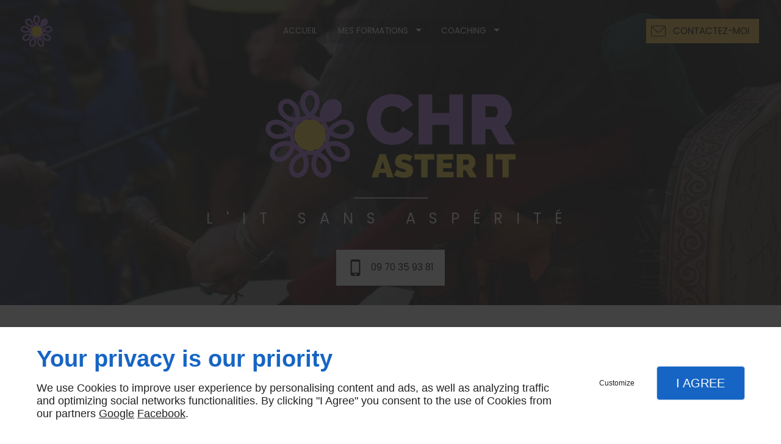

--- FILE ---
content_type: text/html; charset=utf-8
request_url: https://www.asterit-formation.fr/safe.php
body_size: 12530
content:
<!DOCTYPE html>
<html class="no-js" lang="fr"><head><meta charset="utf-8" /><meta name="viewport" content="width=device-width, initial-scale=1.0" /><meta lang="" name="keywords" content="Formation gestion de projet Venelles,Coaching Technique Venelles,Coaching Technique Toulon,Coaching Technique Rousset,Coaching Technique Montpellier,Coaching Technique Marseille,Coaching Technique Fos-sur-Mer,Coaching Technique Aubagne,Coaching Technique Aix-en-Provence,CHR ASTER-IT Aix-en-Provence" /><meta lang="" name="description" content="À la recherche d’un coach agile dispensant des formations SAFe à Aix-en-Provence ? Tournez-vous vers CHR ASTER-IT !"  /><meta name="robots" content="index, follow" /><title>Formation SAFe Aix-en-Provence - CHR ASTER-IT</title> <script>
(function (adwordsId, adwordsLabel) {
function callTracking(event) {
var link = event.currentTarget;
try {
Epeius.addModule({trackerId: 'ga4', id: 'ga4_ct'});
Epeius.addModule({
trackerId: 'gaw',
id: 'gaw_ct',
config: {key: adwordsId, label: adwordsLabel}
});
} catch (e) {
console.warn("Error with call-tracking !", e);
}
console.log('call-tracking');
var req = new XMLHttpRequest();
req.addEventListener("load", function () {
window.location.href = link.href;
});
req.open("GET", "/lnk-ct.json");
req.send();
event.stopImmediatePropagation();
event.preventDefault();
return false;
}
window.addEventListener('load', function () {
var calltrackingLinks = document.querySelectorAll("a[href^=tel]");
for (var i = 0; i < calltrackingLinks.length; i++) {
calltrackingLinks[i].addEventListener("click", callTracking);
}
});
})('11349800270', 'rRVICOqQ_8YZEM7qgKQq')
</script>
 <!--[if lt IE 9]>
<script src="/AMBIANCE_FBF37GAY31_interiorDesign-grid/js/vendor/html5shiv.min.js"></script>
<![endif]-->
<link href="/css/ambiance.min.css?v=1758167785" rel="stylesheet" type="text/css" /><link href="/favicon-120x120.png" rel="shortcut icon" /><link href="/favicon-152x152.png" rel="shortcut icon" /><link href="/favicon-16x16.png" rel="shortcut icon" /><link href="/favicon-180x180.png" rel="shortcut icon" /><link href="/favicon-192x192.png" rel="shortcut icon" /><link href="/favicon-32x32.png" rel="shortcut icon" /><link href="/favicon-512x512.png" rel="shortcut icon" /><link href="/favicon-60x60.png" rel="shortcut icon" /><link href="/favicon-76x76.png" rel="shortcut icon" /><link href="/favicon-96x96.png" rel="shortcut icon" /><link href="/favicon.ico" rel="shortcut icon" /></head><body itemscope itemtype="http://schema.org/Organization" class="content gridAmbiance" id="PAGE_4RWO2P08FZ">
<div class="stickyfooter">
<!-- ==================================
Tab mobile spacer
=================================== -->
<div id="tab-mobile-spacer"></div>
<!-- ==================================
Header
=================================== -->
<input id="publicPath" value="" hidden /><header class="dzone-header">
<div class="grid-template">
<figure class="block-logo">
<a href="/">
<span class="logo"><img itemprop="logo" alt="CHR ASTER-IT" src="ressources/images/a8bcb675c677.png" width="500" height="176" /></span>
</a>
</figure>
<div class="block-slogan">
<p class="slogan">
L'IT SANS ASPÉRITÉ
</p>
</div>
<div class="block-call-to-action">
<div class="block-button button-style2">
<a href="tel:+09 70 35 93 81" class="button">
<span class="ico"><svg width="16" height="16" viewBox="0 0 512 512" xmlns="http://www.w3.org/2000/svg" xmlns:xlink="http://www.w3.org/1999/xlink" fill="#000000" class="icon-phone1"><path class="color1" d="M354.758 0H156.242C127.509 0 104 23.51 104 52.245v407.51C104 488.49 127.509 512 156.242 512h198.516C383.491 512 407 488.49 407 459.755V52.245C407 23.51 383.491 0 354.758 0zM255.5 491.102c-20.192 0-36.569-11.693-36.569-26.122s16.376-26.122 36.569-26.122c20.182 0 36.568 11.693 36.568 26.122C292.068 479.418 275.682 491.102 255.5 491.102zM365.207 412.734H145.793V67.918h219.414V412.734z" /></svg></span>
<span class="txt"><span>09 70 35 93 81</span></span>
</a>
</div>
</div>
</div>
</header>
<!-- ==================================
Top Nav
=================================== --><nav class="dzone-topnav top-bar top-nav block-nav sticky-position" data-topbar="" data-options="custom_back_text: false">
<div class="grid-template">
<figure class="block-logo">
<a href="/">
<span class="logo"><img itemprop="logo" alt="CHR ASTER-IT" src="ressources/images/734389798f98.png" width="80" height="79" /></span>
<span class="name" itemprop="name">CHR <strong>ASTER-IT</strong></span>
</a>
</figure>
<div class="top-bar-section">
<ul>
<li><a href="/" target="_self">Accueil</a></li>
<li class="has-dropdown">
<a href="#" target="_self">Mes formations</a>
<ul class="dropdown">
<li><a href="/scrum.php" target="_self">Scrum</a></li>
<li><a href="/safe.php" target="_self">SAFe</a></li>
<li class="has-dropdown">
<a href="/agilite.php" target="_self">Agilité</a>
<ul class="dropdown">
<li><a href="/agilite.php#row_SECTION_PU8F0VAITH" target="_self">Devops</a></li>
<li><a href="/agilite.php#row_SECTION_331RVV0ARY" target="_self">Tests agiles</a></li>
</ul>
</li>
<li><a href="/gestion-projet.php" target="_self">Gestion de projet</a></li>
</ul>
</li>
<li class="has-dropdown">
<a href="#" target="_self">Coaching</a>
<ul class="dropdown">
<li><a href="/accompagnement.php" target="_self">Accompagnement</a></li>
<li><a href="/coaching.php" target="_self">Coaching technique</a></li>
</ul>
</li>
</ul>
</div>
<div class="block-button">
<a href="/contactez-moi.php" class="button">
<span class="ico"><svg width="16" height="16" viewBox="0 0 512 512" xmlns="http://www.w3.org/2000/svg" xmlns:xlink="http://www.w3.org/1999/xlink" fill="#000000" class="icon-mail6"><path class="color1" d="M471 71.7H41c-22.6 0-41 18.4-41 41v286.7c0 22.6 18.4 41 41 41H471c22.6 0 41-18.4 41-41V112.6C512 90 493.6 71.7 471 71.7zM471 92.2c1.8 0 3.6 0.3 5.2 0.8L299.5 269.8c-11.6 11.6-27 18-43.5 18 -16.4 0-31.8-6.4-43.5-18L35.7 92.9c1.7-0.4 3.4-0.8 5.2-0.8H471zM491.5 399.4c0 11.3-9.2 20.5-20.5 20.5H41c-11.3 0-20.5-9.2-20.5-20.5V112.6c0-1.8 0.3-3.6 0.8-5.2l176.8 176.8c16 16 37 24 57.9 24 21 0 42-8 57.9-24l176.8-176.8c0.4 1.7 0.8 3.4 0.8 5.2V399.4z" /></svg>
</span>
<span class="txt"><span>Contactez-moi</span></span>
</a>
</div>
</div>
</nav>
<!-- ==================================
Main content
=================================== --><main class="dzone-content czone"><div class="row sticky-position"><div class="large-24 columns"><div class="block-title blk-title"><h1>Formation SAFe à Aix-en-Provence</h1></div></div></div><div id="row_SECTION_J296SQIFED" class="row sectionideal2-paragraph">
<div id="col_COLUMN_V2GZZKIH4L" class="large-12 columns">
<div id="text_BLOCK_XND3RJPVGJ" class="block-text blk-text emphasis">
<p>Des questions ? Renseignez-vous au <a itemprop="telephone" class="tag-calltracking" href="tel:+33970359381">09 70 35 93 81</a></p>
</div>
<div id="text_BLOCK_Z25CDV3XTI" class="block-text blk-text">
<p>Suivez des formations SAFe avec CHR ASTER-IT à Aix-en-Provence pour mettre en place l’agilité à grande échelle dans votre entreprise !</p>
</div>
<div id="text_BLOCK_3BF7N6AUBK" class="block-text blk-text paragraph">
<h2>Préparation à l’obtention des certifications SAFe</h2>
<p><a data-link-type="internal" href="/agilite.php" title="Agilité">Coach agile</a>, je propose diverses formations pour vous préparer à l’obtention des certifications officielles SAFe. Suivez le programme SAFe Agilist et acquérez toutes les connaissances nécessaires pour passer l’examen de certification SA et devenir expert en Lean-Agile.</p>
<p>Pour devenir un responsable de projet averti, choisissez la formation SAFe POPM. Vous apprendrez à maîtriser les rôles de Product Manager et Product Owner, à appliquer les principes SAFe correspondants, à prioriser le backlog et à gérer efficacement le flux des exigences. Développez aussi vos compétences en architecture SAFe pour exceller dans votre rôle au sein de votre organisation !</p>
</div>
<div id="text_BLOCK_UO7HM3FD5L" class="block-text blk-text">
<blockquote>
<p>Bénéficiez de mon coaching technique d’équipe pour travailler de manière harmonieuse et surpasser les défis ensemble !</p>
<p> </p>
</blockquote>
</div>
</div><div id="col_COLUMN_S9CY69PH9W" class="large-12 columns style-background-color">
<figure id="img_BLOCK_H8W970F8FS" class="block-image blk-image lazy">
<img src="data:image/svg+xml,%3Csvg%20xmlns%3D%27http%3A%2F%2Fwww.w3.org%2F2000%2Fsvg%27%20viewBox%3D%270%200%20750%20500%27%3E%3C%2Fsvg%3E" data-src="/ressources/images/9e87e6dd717e.jpg" alt="Formation SAFe Aix-en-Provence" width="750" height="500" loading="lazy" class="blk-image__image" />
</figure>
</div>
</div><div id="row_SECTION_QD9IYC4AH8" class="row sectionideal2-benefits section-background-color full-width">
<div id="col_COLUMN_8C83V8C0EZ" class="large-24 columns">
<div id="block_BLOCK_T384KRN7LK" class="block-html blk-html">
<div class="row block-panels">
<div class="columns large-8 medium-8">
<div class="panel">
<div class="panel-title">
<span class="ico">
<svg width="16" height="16" viewBox="0 0 512 512" xmlns="http://www.w3.org/2000/svg" xmlns:xlink="http://www.w3.org/1999/xlink" fill="#000000" class="icon-expertise04"><path class="color1" d="M344.4 127.4c27.8 0 50.4-22.6 50.4-50.4V58.2c0-27.8-22.6-50.4-50.4-50.4s-50.4 22.6-50.4 50.4V77C294.1 104.8 316.7 127.4 344.4 127.4zM313.2 58.2c0-17.2 14-31.3 31.3-31.3 17.2 0 31.3 14 31.3 31.3V77c0 17.2-14 31.3-31.3 31.3 -17.2 0-31.3-14-31.3-31.3V58.2zM344.4 321.8c-5.3 0-9.5 4.3-9.5 9.5v163.3c0 5.3 4.3 9.5 9.5 9.5s9.5-4.3 9.5-9.5V331.4C354 326.1 349.7 321.8 344.4 321.8zM344.4 141.8c-64.6 0-115.3 30.9-115.3 70.2v83.7c0 21.6 15.2 41.2 41.9 54.5v144.4c0 5.3 4.3 9.5 9.5 9.5s9.5-4.3 9.5-9.5V226.7c0-5.3-4.3-9.5-9.5-9.5s-9.5 4.3-9.5 9.5v101.7c-14.5-9.2-22.8-20.9-22.8-32.6V212c0-27.7 44-51.2 96.2-51.2s96.2 23.4 96.2 51.2v83.7c0 11.7-8.3 23.4-22.8 32.6V226.7c0-5.3-4.3-9.5-9.5-9.5s-9.5 4.3-9.5 9.5v267.9c0 5.3 4.3 9.5 9.5 9.5s9.5-4.3 9.5-9.5V350.2c26.7-13.2 41.9-32.8 41.9-54.5V212C459.7 172.7 409.1 141.8 344.4 141.8zM61.9 149.4h123.5c5.3 0 9.5-4.3 9.5-9.5V88.5c0-5.3-4.3-9.5-9.5-9.5s-9.5 4.3-9.5 9.5v41.7H71.4v-95H154c5.3 0 9.5-4.3 9.5-9.5s-4.3-9.5-9.5-9.5H61.9c-5.3 0-9.5 4.3-9.5 9.5v114.1C52.3 145.1 56.6 149.4 61.9 149.4zM201.1 18.6c-3.9-3.5-10-3.2-13.5 0.7l-64.4 72 -22.2-22.2c-3.7-3.7-9.8-3.7-13.5 0 -3.7 3.7-3.7 9.8 0 13.5l29.3 29.3c1.8 1.8 4.2 2.8 6.8 2.8 0.1 0 0.2 0 0.3 0 2.6-0.1 5.1-1.2 6.9-3.2l71.2-79.5C205.4 28.2 205.1 22.2 201.1 18.6zM61.9 320h123.5c5.3 0 9.5-4.3 9.5-9.5v-51.3c0-5.3-4.3-9.5-9.5-9.5s-9.5 4.3-9.5 9.5v41.7H71.4v-95H154c5.3 0 9.5-4.3 9.5-9.5s-4.3-9.5-9.5-9.5H61.9c-5.3 0-9.5 4.3-9.5 9.5v114.1C52.3 315.7 56.6 320 61.9 320zM201.1 189.2c-3.9-3.5-10-3.2-13.5 0.7l-64.4 72 -22.2-22.2c-3.7-3.7-9.8-3.7-13.5 0 -3.7 3.7-3.7 9.8 0 13.5l29.3 29.3c1.8 1.8 4.2 2.8 6.8 2.8 0.1 0 0.2 0 0.3 0 2.6-0.1 5.1-1.2 6.9-3.2l71.2-79.5C205.4 198.8 205.1 192.7 201.1 189.2zM185.4 420.2c-5.3 0-9.5 4.3-9.5 9.5v41.7H71.4v-95H154c5.3 0 9.5-4.3 9.5-9.5s-4.3-9.5-9.5-9.5H61.9c-5.3 0-9.5 4.3-9.5 9.5V481c0 5.3 4.3 9.5 9.5 9.5h123.5c5.3 0 9.5-4.3 9.5-9.5v-51.3C194.9 424.5 190.6 420.2 185.4 420.2zM201.1 359.8c-3.9-3.5-10-3.2-13.5 0.7l-64.4 72 -22.2-22.2c-3.7-3.7-9.8-3.7-13.5 0 -3.7 3.7-3.7 9.8 0 13.5l29.3 29.3c1.8 1.8 4.2 2.8 6.8 2.8 0.1 0 0.2 0 0.3 0 2.6-0.1 5.1-1.2 6.9-3.2l71.2-79.5C205.4 369.4 205.1 363.3 201.1 359.8z" /></svg>
</span>
<span class="txt">
<span>Ce que je propose</span>
</span>
</div>
<div class="panel-content">
<ul>
<li>Formation en agilité</li>
<li>Formation SAFe</li>
<li>Coaching technique</li>
<li>Formation en gestion de projet</li>
</ul>
</div>
</div>
</div>
<div class="columns large-8 medium-8">
<div class="panel">
<div class="panel-title">
<span class="ico">
<svg width="16" height="16" viewBox="0 0 512 512" xmlns="http://www.w3.org/2000/svg" xmlns:xlink="http://www.w3.org/1999/xlink" fill="#000000" class="icon-Quote01"><path class="color1" d="M85 187.8h189c5.3 0 9.5-4.3 9.5-9.5s-4.3-9.5-9.5-9.5H85c-5.3 0-9.5 4.3-9.5 9.5S79.7 187.8 85 187.8zM250.3 225.6c0-5.3-4.3-9.5-9.5-9.5H85c-5.3 0-9.5 4.3-9.5 9.5s4.3 9.5 9.5 9.5h155.8C246.1 235.1 250.3 230.9 250.3 225.6zM180.3 282.4c5.3 0 9.5-4.3 9.5-9.5s-4.3-9.5-9.5-9.5H85c-5.3 0-9.5 4.3-9.5 9.5s4.3 9.5 9.5 9.5H180.3zM479.5 83.9c-18.7-18.7-49-18.7-67.7 0l-38.5 38.5c0.2-0.7 0.3-1.5 0.3-2.2 0-6.2-2.4-12-6.8-16.3l-86.7-86.7c-4.4-4.4-10.2-6.8-16.3-6.8H41.5c-12.7 0-23.1 10.3-23.1 23.1v445.2c0 12.7 10.3 23.1 23.1 23.1h309c12.7 0 23.1-10.3 23.1-23.1V282.9c0-5.3-4.3-9.5-9.5-9.5 -5.3 0-9.5 4.3-9.5 9.5v195.8c0 2.2-1.8 4-4 4h-309c-2.2 0-4-1.8-4-4V33.4c0-2.2 1.8-4 4-4h222.3c1.1 0 2.1 0.4 2.8 1.2l80 80h-72.5V78.5c0-5.3-4.3-9.5-9.5-9.5s-9.5 4.3-9.5 9.5v36.4c0 8.2 6.6 14.8 14.8 14.8h94.2c0.8 0 1.5-0.1 2.2-0.3L321.8 174c-1.8 1.8-2.8 4.2-2.8 6.8s1 5 2.8 6.8l40.9 40.9 -92.5 92.5L254 304.6c-3.7-3.7-9.8-3.7-13.5 0s-3.7 9.8 0 13.5l12.6 12.6 -33.8 12.9 17.4-45.6 85.6-85.6c3.7-3.7 3.7-9.8 0-13.5 -3.7-3.7-9.8-3.7-13.5 0l-87.1 87.1c-0.9 0.9-1.7 2.1-2.2 3.3l-25.8 67.5c-1.3 3.5-0.5 7.5 2.2 10.2 1.8 1.8 4.3 2.8 6.8 2.8 1.1 0 2.3-0.2 3.4-0.6l67.5-25.8c0 0 0 0 0.1 0 0.2-0.1 0.5-0.2 0.7-0.3 0.1 0 0.1-0.1 0.2-0.1 0.3-0.1 0.5-0.3 0.8-0.4 0 0 0.1 0 0.1-0.1 0.3-0.2 0.5-0.4 0.8-0.5 0 0 0 0 0.1 0 0.3-0.2 0.5-0.4 0.7-0.7l99.2-99.2c1.8 1.7 4.2 2.6 6.5 2.6 2.4 0 4.9-0.9 6.8-2.8l90.1-90.1C498.2 132.9 498.2 102.6 479.5 83.9zM466 138.1l-83.3 83.3L342 180.7l83.3-83.3c8.9-8.9 22.1-10.7 32.8-5.6l-62.8 62.8c-0.8 0.8-1.4 1.7-1.9 2.7 -4.1-0.4-8.3 0.9-11.5 4.1 -5.6 5.6-5.6 14.5 0 20.1s14.5 5.6 20.1 0c3.1-3.1 4.5-7.4 4.1-11.5 1-0.5 1.9-1.1 2.7-1.9l62.8-62.8c1.8 3.8 2.8 8.1 2.8 12.4C474.4 125.5 471.4 132.7 466 138.1zM102.2 455.2c1.5 2.5 4 4.2 6.9 4.6 0.4 0.1 0.9 0.1 1.3 0.1 2.4 0 4.8-0.9 6.6-2.7l72.2-69.3c3.8-3.7 3.9-9.7 0.3-13.5 -3.7-3.8-9.7-3.9-13.5-0.3l-63.5 60.9L96 406.9c-2.7-4.6-8.5-6.1-13.1-3.4 -4.6 2.7-6.1 8.5-3.4 13.1L102.2 455.2z" /></svg>
</span>
<span class="txt">
<span>Ce qui me distingue</span>
</span>
</div>
<div class="panel-content">
<ul>
<li>Expertise</li>
<li>Compétences</li>
<li>Méthodologie</li>
</ul>
</div>
</div>
</div>
<div class="columns large-8 medium-8">
<div class="panel">
<div class="panel-title">
<span class="ico">
<svg width="16" height="16" viewBox="0 0 512 512" xmlns="http://www.w3.org/2000/svg" xmlns:xlink="http://www.w3.org/1999/xlink" fill="#000000" class="icon-location01"><path class="color1" d="M298.5 148.8c0-23.5-19.1-42.5-42.5-42.5s-42.5 19.1-42.5 42.5c0 23.4 19.1 42.5 42.5 42.5S298.5 172.3 298.5 148.8zM232.6 148.8c0-12.9 10.5-23.4 23.4-23.4s23.4 10.5 23.4 23.4c0 12.9-10.5 23.4-23.4 23.4S232.6 161.8 232.6 148.8zM255.8 389.2C255.8 389.2 255.8 389.2 255.8 389.2c2.9 0 5.6-1.3 7.4-3.5 4.5-5.5 109.9-135.2 109.5-220.2 -0.1-33.3-12.2-64.6-34-88.2 -22-23.8-51.4-36.9-82.7-36.9 -64.4 0-116.7 56.1-116.7 125.2 0 85 104.7 214.7 109.1 220.2C250.2 387.9 252.9 389.2 255.8 389.2zM256 59.5c53.6 0 97.4 47.6 97.6 106.1v0c0.3 65.9-73.8 167.4-97.8 198.6C232 333 158.4 231.5 158.4 165.5 158.4 107 202.2 59.5 256 59.5zM499.9 421.1l-63.7-115.8c-6-10.9-17.4-17.7-29.9-17.7h-59.7c-5.3 0-9.5 4.3-9.5 9.5s4.3 9.5 9.5 9.5h59.7c5.5 0 10.5 3 13.1 7.8l63.7 115.8c2.6 4.7 2.5 10.2-0.2 14.9 -2.7 4.6-7.5 7.4-12.9 7.4H42c-5.4 0-10.2-2.8-12.9-7.4 -2.7-4.6-2.8-10.2-0.2-14.9l63.7-115.8c2.6-4.8 7.7-7.8 13.1-7.8h59.7c5.3 0 9.5-4.3 9.5-9.5s-4.3-9.5-9.5-9.5h-59.7c-12.4 0-23.9 6.8-29.9 17.7L12.1 421.1c-5.9 10.7-5.7 23.3 0.5 33.8 6.2 10.5 17.2 16.7 29.3 16.7H470c12.2 0 23.1-6.3 29.3-16.7C505.6 444.4 505.8 431.8 499.9 421.1z" /></svg>
</span>
<span class="txt">
<span>Zones d'intervention</span>
</span>
</div>
<div class="panel-content">
<p>J’interviens en région Aix-Marseille dont Aix-en-Provence.</p>
</div>
</div>
</div>
</div>
</div>
</div>
</div><div id="row_SECTION_B3IXDMCYK3" class="row sectionideal2-paragraph">
<div id="col_COLUMN_LU1IMVEFNR" class="large-12 columns">
<div id="text_BLOCK_6YSVSY2DTH" class="block-text blk-text">
<h2>Formateur SAFe Scrum au service des entreprises à Aix-en-Provence</h2>
</div>
<div id="text_BLOCK_0NUVU2Z0NA" class="block-text blk-text">
<p>Vous travaillez sur des projets de grande envergure impliquant de multiples équipes et parties prenantes ? La formation SAFe Scrum Master est faite pour vous. Vous découvrirez les fondamentaux de Scrum, la planification itérative et les meilleures pratiques de <a data-link-type="internal" href="/gestion-projet.php" title="Gestion de projet">gestion de projet</a>.</p>
<p>Optimisez également votre potentiel en suivant mes cours de SAFe for Teams ! En mettant en pratique les méthodes Kanban et XP, vous deviendrez un atout précieux pour votre équipe agile.Si vous souhaitez atteindre le statut de RTE (Release Train Engineer), vous pouvez aussi assister au programme SAFe Engineering.</p>
<p>Contactez-moi pour en savoir plus sur le déroulement et les tarifs des <a data-link-type="internal" href="/coaching.php" title="Coaching">coachings</a> !</p>
</div>
<div id="text_BLOCK_EL6SE8FIWE" class="block-text blk-text">
<blockquote>
<p>Managez votre équipe avec efficacité en appliquant la méthode SAFe for Teams !</p>
<p> </p>
</blockquote>
</div>
</div><div id="col_COLUMN_1NESJRWYKS" class="large-12 columns style-background-color-left">
<figure id="img_BLOCK_X29TKL7J91" class="block-image blk-image lazy">
<img src="data:image/svg+xml,%3Csvg%20xmlns%3D%27http%3A%2F%2Fwww.w3.org%2F2000%2Fsvg%27%20viewBox%3D%270%200%20750%20500%27%3E%3C%2Fsvg%3E" data-src="/ressources/images/ebf064108f39.jpg" alt="Formateur SAFe Aix-en-Provence" width="750" height="500" loading="lazy" class="blk-image__image" />
</figure>
</div>
</div><div id="row_SECTION_0B3TPZMD7N" class="row sectionideal2-paragraph">
<div id="col_COLUMN_54B6USNNYP" class="large-12 columns">
<div id="text_BLOCK_9VT3M1RUZV" class="block-text blk-text paragraph">
<h2>En savoir plus</h2>
<ul>
<li><a data-link-type="internal" href="/formation-safe-rousset.php" title="Formation SAFe à Rousset">Formation SAFe à Rousset</a></li>
<li><a data-link-type="internal" href="/formation-safe-aubagne.php" title="Formation SAFe à Aubagne">Formation SAFe à Aubagne</a></li>
<li><a data-link-type="internal" href="/formation-safe-marseille.php" title="Formation SAFe à Marseille">Formation SAFe à Marseille</a></li>
<li><a data-link-type="internal" href="/formation-safe-toulon.php" title="Formation SAFe à Toulon">Formation SAFe à Toulon</a></li>
<li><a data-link-type="internal" href="/formation-safe-montpellier.php" title="Formation SAFe à Montpellier">Formation SAFe à Montpellier</a></li>
<li><a data-link-type="internal" href="/formation-safe-fos-sur-mer.php" title="Formation SAFe à Fos-sur-Mer">Formation SAFe à Fos-sur-Mer</a></li>
<li><a data-link-type="internal" href="/formation-safe-venelles.php" title="Formation SAFe à Venelles">Formation SAFe à Venelles</a></li>
<li><a data-link-type="internal" href="/deroule-formation-safe.php" title="Comment se déroule une formation SAFe ?">Comment se déroule une formation SAFe ?</a></li>
</ul>
</div>
</div><div id="col_COLUMN_PVM0KOJ56E" class="large-12 columns style-background-color">
<figure id="img_BLOCK_9SXV9CUQZ2" class="block-image blk-image lazy">
<img src="data:image/svg+xml,%3Csvg%20xmlns%3D%27http%3A%2F%2Fwww.w3.org%2F2000%2Fsvg%27%20viewBox%3D%270%200%201328%20443%27%3E%3C%2Fsvg%3E" data-src="/ressources/images/93af047a6f75.jpg" title="Formation SAFe Aix-en-Provence" alt="Formation SAFe Aix-en-Provence" width="1328" height="443" loading="lazy" class="blk-image__image" />
</figure>
</div>
</div><div id="row_SECTION_1O77WRZYQP" class="row sectionideal2-form section-background-image full-width no-parallax">
<div id="col_COLUMN_2PKWCWJ6ZF" class="large-24 columns">
<div id="text_BLOCK_EY00MFJ44O" class="block-text blk-text">
<h3 style="text-align:center">Obtenez plus de renseignements en me contactant !</h3>
<p style="text-align:center">Que vous soyez un organisme de formation, une institution d'enseignement ou une grande structure, CHR ASTER-IT est prêt à vous accompagner vers le succès grâce à la méthode agile.</p>
</div>
<div id="block_BLOCK_4BCKUW06CY" class="block-html blk-html">
<div id="form_BLOCK_YK6IE4CMF9-0" class="block-form blk-form">
<div class="row">
<div class="large-24 columns">
<form method="POST" data-abide="">
<div class="row hr-row">
<div class="large-24 columns">
<div class="form-hr">
<h4>Rendez-vous / Contact</h4>
</div>
</div>
</div>
<div class="row data-row f1-c0-demande_1">
<div class="large-24 columns">
<label for="formtag0-f1-c0-demande_1">Demande</label>
<select name="f1-c0-demande_1" id="formtag0-f1-c0-demande_1"><option value="Demande de rendez-vous" >Demande de rendez-vous</option>
<option value="Question sur les services" >Question sur les services</option>
<option value="Autre" >Autre</option></select>
</div>
</div>
<div class="row data-row f1-c0-precisions_2">
<div class="large-24 columns">
<label for="formtag0-f1-c0-precisions_2">Précisions</label>
<textarea name="f1-c0-precisions_2" id="formtag0-f1-c0-precisions_2" placeholder="Précisez votre demande"></textarea>
</div>
</div>
<div class="row hr-row empty-hr">
<div class="large-24 columns">
<div class="form-hr">
<hr />
</div>
</div>
</div>
<div class="row data-row f1-c0-nom_4">
<div class="large-24 columns">
<label for="formtag0-f1-c0-nom_4">Nom *</label>
<input type="text" name="f1-c0-nom_4" id="formtag0-f1-c0-nom_4" placeholder="Votre nom complet" required="required" value="">
<small class="error">Ce champ est obligatoire</small>
</div>
</div>
<div class="row data-row f1-c0-telephone_5">
<div class="large-24 columns">
<label for="formtag0-f1-c0-telephone_5">Téléphone *</label>
<input type="tel" name="f1-c0-telephone_5" id="formtag0-f1-c0-telephone_5" placeholder="Votre numéro de téléphone" required="required" value="">
<small class="error">Un numéro de téléphone valide est obligatoire</small>
</div>
</div>
<div class="row data-row f1-c0-e-mail_6">
<div class="large-24 columns">
<label for="formtag0-f1-c0-e-mail_6">E-mail *</label>
<input type="email" name="f1-c0-e-mail_6" id="formtag0-f1-c0-e-mail_6" placeholder="Votre adresse e-mail" required="required" value="">
<small class="error">Une adresse e-mail valide est obligatoire</small>
</div>
</div>
<div class="row fideoRow">
<div class="large-24 columns">
<input type="hidden" name="fideo" value="1">
</div>
</div>
<div class="row politiqueConfidentialiteCheckRow">
<div class="large-24 columns">
<input type="checkbox" name="formtag0-rgpd-check-1[]" id="formtag0-rgpd-check-1-1" required="required" class="politiqueConfidentialiteCheck" value="rgpd-checked"  ><label class="politiqueConfidentialiteCheckLabel" for="formtag0-rgpd-check-1-1">En soumettant ce formulaire, j&#039;accepte que les informations saisies soient exploitées dans le cadre strict de ma demande*</label>
<small class="error">Case à cocher obligatoire</small>
</div>
</div>
<div class="row captchaRow">
<div class="large-24 columns">
<input type="hidden" name="recaptcha_1" value="1" />
<div class="g-recaptcha" data-sitekey="6LfeZ08UAAAAANjd_WGrJMGSNwZ341j0kJK251yl" data-callback="onRecaptchaSubmit" data-badge="inline" data-size="invisible"></div>
</div>
</div>
<div class="row submit-row ">
<div class="large-24 columns">
<input type="submit" name="submit-button" class="button" value="Envoyer">
</div>
</div>
<div class="row mandatoryFieldsRow">
<div class="large-24 columns">
<label><span class="label-desc">*Ces champs sont obligatoires</span></label>
</div>
</div>
</form>
</div>
</div>
<div class="row msgPolitiqueConfidentialiteRow">
<div class="large-24 columns">
<div class="msgPolitiqueConfidentialite">CHR ASTER-IT CONSEIL ET FORMATION SAS s'engage à ce que la collecte et le traitement de vos données, effectués à partir de notre site <a href="/">asterit-formation.fr</a>, soient conformes au règlement général sur la protection des données (RGPD) et à la loi Informatique et Libertés. Pour connaître et exercer vos droits, notamment de retrait de votre consentement à l'utilisation des données collectées par ce formulaire, ou à vous inscrire sur la liste d'opposition au démarchage téléphonique, veuillez consulter notre <a class="rgpdLink" href="/mentions-legales.php" target="_blank">politique de confidentialité</a></div>
</div>
</div>
</div>
</div>
</div>
</div></main><!-- ==================================
Subheader
=================================== --><aside class="dzone-subheader subheader"></aside>
<!-- ==================================
Side nav
=================================== --><aside class="dzone-sidenav sidenav"></aside>
<!-- ==================================
Prefooter
=================================== --><aside class="dzone-prefooter prefooter">
<div class="grid-template">
<div class="block-contact">
<p itemprop="name" class="contact-name">
CHR ASTER-IT
</p>
<div itemscope="" itemtype="http://schema.org/PostalAddress" itemprop="address" class="contact-address">
<p>
<span itemprop="postalCode">13540</span>
<span itemprop="addressLocality">AIX-EN-PROVENCE</span>
</p>
</div>
<p class="contact-telephone">
<a itemprop="telephone" class="tag-calltracking" href="tel:+33970359381">09 70 35 93 81</a></p>
</div>
<nav class="block-nav footer-nav">
<p>
À propos
</p>
<ul>
<li><a href="/" target="_self">Accueil</a></li>
<li><a href="/contactez-moi.php" target="_self">Contactez-moi</a></li>
<li><a href="/mentions-legales.php" target="_self">Mentions légales</a></li>
<li><a href="/plan-site.php" target="_self">Plan du site</a></li>
</ul>
</nav>
<nav class="block-socialbar tiny style-rounded">
<p>
Suivez-moi
</p>
<ul>                                                <li class="googlemybusiness">
<a itemprop="sameAs" rel="noopener" href="https://www.google.com/maps/place/CHR+ASTER-IT/@44.4890272,5.4445528,8z/data=!4m6!3m5!1s0x68f4f804576cf529:0x79488fb12c22c45a!8m2!3d44.4890272!4d5.4445528!16s%2Fg%2F11rpd90tvv?entry=tts&shorturl=1" title="google my business" target="_blank">
<svg xmlns="http://www.w3.org/2000/svg" xmlns:xlink="http://www.w3.org/1999/xlink" width="16" height="16" viewBox="0 0 512 512" fill="#000000" class="icon-mybusiness1"><path class="color1" d="M142.9 196.3c0.3 27.5 22.8 49.7 50.4 49.7 27.8 0 50.4-22.6 50.4-50.4V43.5h-83.3L142.9 196.3zM68.1 246.1c23.7 0 43.6-16.3 48.9-38.3l1.6-13.4 17.2-150.7H81.6c-12.7 0-24 9-26.7 21.6l-0.3 1.2L19 192.7c-1 3.7-1.3 7.6-0.7 11.2C22.3 228.3 43.2 246.1 68.1 246.1zM318.6 246.1c27.5 0 49.9-22.2 50.4-49.6l-17.4-153h-83.3v152.2C268.2 223.4 290.7 246.1 318.6 246.1zM443.8 246.1c25.5 0 47-19.1 50.1-44.4 0.3-2.6 0.1-5.3-0.6-7.7L457.1 65.4l-0.1-0.3c-2.7-12.5-14-21.6-26.7-21.6h-54.2l17.2 150.8C397.1 227.2 415.4 246.1 443.8 246.1zM443.8 270.5c-27.4 0-49.3-12.6-62.3-34.4 -13.3 20.7-36.5 34.4-62.9 34.4 -26.1 0-49.3-13.5-62.6-34 -13.4 20.4-36.4 34-62.6 34s-49.3-13.5-62.6-34c-13.4 20.4-36.4 34-62.7 34 -13.2 0-26.1-3.5-37.4-10.1v190.7c0 9.6 7.8 17.3 17.3 17.3h403.7c9.6 0 17.3-7.8 17.3-17.3v-185C461.1 269 452.6 270.5 443.8 270.5zM440.9 395c-3.2 11.4-9.6 22.2-18.3 30.3 -8.4 7.6-18.7 13-29.7 15.4 -12.2 2.8-25 2.8-37.1-0.3 -37-9.9-59.9-46.9-52.4-84.5 1.2-6.4 3.4-12.5 6.4-18.2 8.3-16.3 22.3-28.9 39.4-35.4 0.6-0.2 1.1-0.4 1.7-0.6 15.9-5.5 33.1-5.3 48.9 0.4 8.7 3.2 16.6 8.2 23.4 14.5 -2.2 2.5-4.7 4.8-7 7.2l-13.3 13.3c-4.5-4.2-9.8-7.4-15.6-9.2 -15.3-4.6-31.8-0.3-43 11.2 -4.7 4.8-8.3 10.7-10.5 17.1 -3.1 9.2-3.1 19 0 28.2h-0.1v0.1c0.2 0.7 0.4 1.3 0.7 1.9 3.2 8.2 8.7 15.2 15.9 20.3 4.8 3.5 10.4 5.8 16.2 7 5.7 1.1 11.6 1.1 17.3 0.1 5.7-0.9 11.2-3 16-6.3v0.2c7.6-5.1 12.7-13.1 14.5-22.1h-39.7c0-9.6 0-20 0-29.5h68.3c0.6 3.5 0.9 6.1 1.1 9.2C444.6 375.2 443.7 385.3 440.9 395z" /></svg>                </a>
</li>
<li class="facebook">
<a itemprop="sameAs" rel="noopener" href="https://www.facebook.com/profile.php?id=61552397668883" title="facebook" target="_blank">
<svg xmlns="http://www.w3.org/2000/svg" xmlns:xlink="http://www.w3.org/1999/xlink" width="16" height="16" viewBox="0 0 512 512" fill="#000000" class="icon-facebook1"><path class="color1" d="M293.5 494h-89.2V256h-59.5v-82l59.5 0 -0.1-48.3c0-66.9 18.1-107.6 97-107.6h65.6v82h-41c-30.7 0-32.2 11.5-32.2 32.9l-0.1 41.1h73.8l-8.7 82 -65 0L293.5 494z" /></svg>                </a>
</li>
</ul>
</nav>
<div class="block-map">
<iframe src="https://www.google.com/maps/embed?pb=!1m18!1m12!1m3!1d92556.19045809827!2d5.30553659997992!3d43.53610031112739!2m3!1f0!2f0!3f0!3m2!1i1024!2i768!4f13.1!3m3!1m2!1s0x12c98da304b91259%3A0x5cb953bec8b688a3!2sAix-en-Provence%2C%20France!5e0!3m2!1sen!2smu!4v1694072204282!5m2!1sen!2smu" width="100%" height="100%" style="border:0;" allowfullscreen="" loading="lazy" referrerpolicy="no-referrer-when-downgrade"></iframe>
</div>
</div>
</aside>
<!-- ==================================
Footer
=================================== --><footer class="dzone-footer"><div class="grid-template">
<div class="block-linkeo clearfix blk-linkeo"><span class="logo-linkeo blk-linkeo__logo" title="linkeo"><svg xmlns="http://www.w3.org/2000/svg" xmlns:xlink="http://www.w3.org/1999/xlink" width="51" height="20" viewBox="0 0 512 200" fill="#000000" class="icon-linkeo1"><path d="M456.4 144.4c23.5 11.9 45.8-5.6 52.8-27.8 7.4-23.5-1.5-55.6-25.2-65.4 -20.1-8.3-39.5 6.4-46.2 24.7 -0.4 0.8-0.6 1.6-0.9 2.5C431.8 100.6 433.2 132.6 456.4 144.4zM459.4 84.6c2.6-9.1 8.9-14.1 18.3-11 4.1 1.4 5.7 6.4 7 10 3.2 8.7 4 17.7 1.9 26.7 -2.5 10.5-11.8 18.2-22 11.9 -4.1-2.5-5.1-9.6-6.1-13.8C456.7 100.6 457.6 92.4 459.4 84.6z" /><path d="M407 140c12.8-7.9 1.1-28.1-11.8-20.2 -10.4 6.4-29.1 8.8-34.5-5.4 -0.3-0.8-0.6-1.8-0.9-2.7 14.2-1.7 28.3-3.6 42.5-5.8 5.5-0.8 7.9-6.5 8.6-11.2 1.7-12.9-2-26.4-10.7-36.1 -13.7-15.2-40.6-10.8-54 1.8 -16.6 15.7-13.8 51-3.7 69.4C354.7 152.5 387.9 151.8 407 140zM365.5 74.5c11.9-8.1 19.3 0.2 21.5 10.2 -9.6 1.4-19.2 2.7-28.8 3.8C359.1 82.6 361.3 77.4 365.5 74.5z" /><path d="M77.1 174.1c-16.7 1.9-35 3.2-52.2 1.3 -0.4-38.3-1.1-76.7-1.6-115 -0.2-15-23.5-15.1-23.3 0 0.6 41.7 1.4 83.4 1.7 125 0 4.8 3.5 10.3 8.6 11.2 21.7 4 45 3.1 66.8 0.7C91.9 195.8 92.1 172.5 77.1 174.1z" /><path d="M54.7 60.5c0.9 25.5 0.8 51 0.5 76.5 -0.2 15.1 23.1 15 23.3 0 0.3-25.5 0.4-51-0.5-76.5C77.5 45.5 54.2 45.4 54.7 60.5z" /><path d="M178.3 60.6c0.5 27.5 0.6 55 0.4 82.4 -16.9-28-35.3-55.4-47.3-85.7 -4.5-11.5-23.3-11-22.9 3.1 1.2 42.4 0.6 84.9 2.4 127.3 0.7 15 24 15.1 23.3 0 -1.1-25.5-1.3-50.9-1.6-76.4 15.8 27.2 33.5 53.5 46.9 81.9 5.2 11 21.5 5 21.8-5.9 1-42.3 1-84.5 0.3-126.8C201.4 45.6 178 45.5 178.3 60.6z" /><path d="M284.2 108.4c11.3-13.8 22.3-27.9 32.8-42.3 8.9-12.2-11.4-23.8-20.2-11.8 -13.8 18.9-28.6 37.3-43.8 55.2 -0.6-16.3-1.2-32.7-1.8-49 -0.5-15-23.9-15.1-23.3 0 1.6 42.3 3.4 84.8 3.5 127.1 0 15.1 23.4 15.1 23.3 0 0-14.5-0.3-29-0.7-43.5 4.7-5.5 9.5-11 14.2-16.5 12.1 21.6 23.7 43.6 35.2 65.6 7 13.3 27.1 1.5 20.2-11.8C310.7 156.9 297.9 132.4 284.2 108.4z" /><path d="M65.6 23.7c15.1 0 15.1-23.3 0-23.3C50.5 0.4 50.5 23.7 65.6 23.7z" /><path d="M497.4 169.7c-43.1 9.1-93.2 8.6-136.6 1 -14.7-2.6-21 19.9-6.2 22.5 47.7 8.4 101.5 9.1 149-0.9C518.3 189.1 512.1 166.6 497.4 169.7z" /></svg></span><nav class="linkeo-nav blk-linkeo__nav"><a href="https://www.linkeo-aix-en-provence.com" target="_blank" rel="noopener">Createur de site internet Aix</a></nav></div>
</div>
<div class="scrollUp">
<span class="ico"><svg width="16" height="16" viewBox="0 0 512 512" xmlns="http://www.w3.org/2000/svg" xmlns:xlink="http://www.w3.org/1999/xlink" fill="#000000" class="icon-arrowTop4"><polygon class="color1" points="0,375.7 16.6,392.3 256,152.9 495.4,392.3 512,375.7 256,119.7 " /></svg>
</span>
</div>
</footer>
<!-- ==================================
Hero Container
=================================== --><section class="dzone-herocontainer hero-container"><div class="block-slider">
<div class="owl-carousel header">
<div class="item-wrapper">
	<div class="item-image">
		<div class="image owl-lazy" data-bg="/ressources/images/0e4d2d58a9c4.JPG" data-src="/ressources/images/0e4d2d58a9c4.JPG" data-title="" data-description="" data-url="" ></div>
	</div>
</div>
<div class="item-wrapper">
	<div class="item-image">
		<div class="image owl-lazy" data-bg="/ressources/images/ab1de0406f43.jpg" data-src="/ressources/images/ab1de0406f43.jpg" data-title="" data-description="" data-url="" ></div>
	</div>
</div>
</div>
</div>
</section>
<!-- ==================================
Mobile Tab-bar
=================================== --><nav id="tab-mobile" class="tab-bar fixed dzone-tabmobile"><div class="center-small full-width">
<figure class="block-logo">
<a href="/">
<span class="logo"><img itemprop="logo" alt="CHR ASTER-IT" src="ressources/images/734389798f98.png" width="80" height="79" /></span>
<span class="name" itemprop="name">CHR <strong>ASTER-IT</strong></span>
</a>
</figure></div>
</nav>
</div>
<!-- ==================================
Mobile Navigation
=================================== -->
<div class="dzone-mobilenav">
<div id="tab-mobile-bottom" class="fixed tab-mobile-bottom">
<nav class="tab-bar">
<div class="block-button tiny text-center vertical tab-mobile-bottom-toggle">
<a class="button">
<span class="ico"><svg width="16" height="16" viewBox="0 0 16 16" xmlns="http://www.w3.org/2000/svg" xmlns:xlink="http://www.w3.org/1999/xlink" fill="#000000" class="icon-menu2"><path class="color1" d="M15.4,1.8v1.2H0.6V1.8C0.6,1.8,15.4,1.8,15.4,1.8z M0.6,14.2h8.7v-1.2H0.6V14.2z M0.6,8.6h14.8V7.4H0.6V8.6z" /></svg></span>
<span class="txt"><span>Menu</span></span>
</a>
</div>
<div class="block-button tiny text-center vertical">
<a href="tel:+33970359381" class="button">
<span class="ico"><svg width="16" height="16" viewBox="0 0 16 16" xmlns="http://www.w3.org/2000/svg" xmlns:xlink="http://www.w3.org/1999/xlink" fill="#000000" class="icon-phone14"><path class="color1" d="M12.08,15.99c-1.18,0-2.55-0.51-4.05-1.5c-1.49-0.99-2.78-2.25-3.6-3.13C2.85,9.67,1.63,7.9,0.96,6.37 C0.54,5.43,0.33,4.54,0.33,3.74c0-0.96,0.28-1.79,0.86-2.48l0.51-0.64c0.64-0.79,1.93-0.83,2.63-0.08l1.89,2.03 C6.8,3.19,6.85,4.15,6.33,4.8L5.69,5.63c0.22,0.39,0.75,1.18,2.07,2.59s2.07,2,2.45,2.25l0.9-0.58c0.64-0.45,1.63-0.35,2.2,0.25 l1.88,2.03c0.35,0.36,0.51,0.86,0.46,1.36c-0.06,0.5-0.32,0.96-0.72,1.25l-0.68,0.49C13.65,15.75,12.91,15.99,12.08,15.99z M3.06,1.24c-0.15,0-0.29,0.07-0.38,0.18L2.16,2.07c-0.39,0.45-0.57,1-0.57,1.66c0,0.63,0.18,1.35,0.53,2.14 c0.61,1.41,1.75,3.05,3.23,4.62c0.78,0.83,1.99,2.02,3.38,2.95c2.05,1.36,3.7,1.67,4.79,0.83l0.71-0.5 c0.11-0.08,0.19-0.21,0.21-0.35c0.01-0.14-0.03-0.28-0.13-0.39l-1.89-2.03c-0.15-0.15-0.4-0.18-0.58-0.07l-1.22,0.79 c-0.18,0.11-0.39,0.13-0.58,0.06c-0.42-0.17-1.32-0.74-3.17-2.7C4.99,7.1,4.51,6.15,4.37,5.76c-0.06-0.19-0.03-0.4,0.1-0.57 l0.86-1.15c0.15-0.19,0.14-0.45-0.01-0.6L3.42,1.39C3.33,1.29,3.2,1.24,3.06,1.24z" /></svg></span>
<span class="txt"><span>Appel</span></span>
</a>
</div>
<div class="block-button tiny text-center vertical">
<a href="https://www.google.com/maps/place/CHR+ASTER-IT/@44.4890272,5.4445528,8z/data=!4m6!3m5!1s0x68f4f804576cf529:0x79488fb12c22c45a!8m2!3d44.4890272!4d5.4445528!16s%2Fg%2F11rpd90tvv?entry=tts&shorturl=1" target="_blank" class="button">
<span class="ico"><svg width="16" height="16" viewBox="0 0 16 16" xmlns="http://www.w3.org/2000/svg" xmlns:xlink="http://www.w3.org/1999/xlink" fill="#000000" class="icon-location6"><path class="color1" d="M254.8 229.6" /><path class="color1" d="M254.8 229.6" /><path class="color1" d="M8,16c-1.91,0-6.08-5.59-6.08-9.79C1.92,2.78,4.65,0,8,0s6.08,2.78,6.08,6.21C14.08,10.41,9.91,16,8,16z M8,1.25 c-2.66,0-4.83,2.23-4.83,4.95c0,3.78,3.88,8.5,4.83,8.54c0.95-0.04,4.83-4.76,4.83-8.54C12.83,3.48,10.66,1.25,8,1.25z M8.32,6.66 c0.1-0.04,0.19-0.1,0.26-0.18C8.75,6.33,8.83,6.12,8.83,5.9c0-0.22-0.08-0.43-0.25-0.6c-0.31-0.31-0.86-0.31-1.17,0 C7.25,5.47,7.17,5.68,7.17,5.9c0,0.22,0.08,0.43,0.25,0.58C7.57,6.64,7.78,6.73,8,6.73C8.11,6.73,8.22,6.71,8.32,6.66z" /></svg></span>
<span class="txt"><span>Plan</span></span>
</a>
</div>
<div class="block-button button-style2">
<a href="/contactez-moi.php" class="button">
<span class="txt"><span>Contactez-moi</span></span>
</a>
</div>
</nav>
<div class="tab-mobile-bottom-scroll-zone">
<nav class="bottom-bar-section">
<ul>
<li><a href="/" target="_self">Accueil</a></li>
<li class="has-dropdown">
<a href="#" target="_self">Mes formations</a>
<ul class="dropdown">
<li><a href="/scrum.php" target="_self">Scrum</a></li>
<li><a href="/safe.php" target="_self">SAFe</a></li>
<li class="has-dropdown">
<a href="/agilite.php" target="_self">Agilité</a>
<ul class="dropdown">
<li><a href="/agilite.php#row_SECTION_PU8F0VAITH" target="_self">Devops</a></li>
<li><a href="/agilite.php#row_SECTION_331RVV0ARY" target="_self">Tests agiles</a></li>
</ul>
</li>
<li><a href="/gestion-projet.php" target="_self">Gestion de projet</a></li>
</ul>
</li>
<li class="has-dropdown">
<a href="#" target="_self">Coaching</a>
<ul class="dropdown">
<li><a href="/accompagnement.php" target="_self">Accompagnement</a></li>
<li><a href="/coaching.php" target="_self">Coaching technique</a></li>
</ul>
</li>
<li><a href="/contactez-moi.php" target="_self">Contactez-nous</a></li>
<li><a href="/mentions-legales.php" target="_self">Mentions légales</a></li>
<li><a href="/plan-site.php" target="_self">Plan du site</a></li>
</ul>
</nav>
<div class="block-contact">
<p itemprop="name" class="contact-name">
CHR ASTER-IT
</p>
<div itemscope="" itemtype="http://schema.org/PostalAddress" itemprop="address" class="contact-address">
<p>
<span itemprop="postalCode">13540</span>
<span itemprop="addressLocality">AIX-EN-PROVENCE</span>
</p>
</div>
<p class="contact-telephone">
<a itemprop="telephone" class="tag-calltracking" href="tel:+33970359381">09 70 35 93 81</a></p>
</div>
<nav class="block-socialbar tiny style-rounded color-default">
<ul>                                                <li class="googlemybusiness">
<a itemprop="sameAs" rel="noopener" href="https://www.google.com/maps/place/CHR+ASTER-IT/@44.4890272,5.4445528,8z/data=!4m6!3m5!1s0x68f4f804576cf529:0x79488fb12c22c45a!8m2!3d44.4890272!4d5.4445528!16s%2Fg%2F11rpd90tvv?entry=tts&shorturl=1" title="google my business" target="_blank">
<svg xmlns="http://www.w3.org/2000/svg" xmlns:xlink="http://www.w3.org/1999/xlink" width="16" height="16" viewBox="0 0 512 512" fill="#000000" class="icon-mybusiness1"><path class="color1" d="M142.9 196.3c0.3 27.5 22.8 49.7 50.4 49.7 27.8 0 50.4-22.6 50.4-50.4V43.5h-83.3L142.9 196.3zM68.1 246.1c23.7 0 43.6-16.3 48.9-38.3l1.6-13.4 17.2-150.7H81.6c-12.7 0-24 9-26.7 21.6l-0.3 1.2L19 192.7c-1 3.7-1.3 7.6-0.7 11.2C22.3 228.3 43.2 246.1 68.1 246.1zM318.6 246.1c27.5 0 49.9-22.2 50.4-49.6l-17.4-153h-83.3v152.2C268.2 223.4 290.7 246.1 318.6 246.1zM443.8 246.1c25.5 0 47-19.1 50.1-44.4 0.3-2.6 0.1-5.3-0.6-7.7L457.1 65.4l-0.1-0.3c-2.7-12.5-14-21.6-26.7-21.6h-54.2l17.2 150.8C397.1 227.2 415.4 246.1 443.8 246.1zM443.8 270.5c-27.4 0-49.3-12.6-62.3-34.4 -13.3 20.7-36.5 34.4-62.9 34.4 -26.1 0-49.3-13.5-62.6-34 -13.4 20.4-36.4 34-62.6 34s-49.3-13.5-62.6-34c-13.4 20.4-36.4 34-62.7 34 -13.2 0-26.1-3.5-37.4-10.1v190.7c0 9.6 7.8 17.3 17.3 17.3h403.7c9.6 0 17.3-7.8 17.3-17.3v-185C461.1 269 452.6 270.5 443.8 270.5zM440.9 395c-3.2 11.4-9.6 22.2-18.3 30.3 -8.4 7.6-18.7 13-29.7 15.4 -12.2 2.8-25 2.8-37.1-0.3 -37-9.9-59.9-46.9-52.4-84.5 1.2-6.4 3.4-12.5 6.4-18.2 8.3-16.3 22.3-28.9 39.4-35.4 0.6-0.2 1.1-0.4 1.7-0.6 15.9-5.5 33.1-5.3 48.9 0.4 8.7 3.2 16.6 8.2 23.4 14.5 -2.2 2.5-4.7 4.8-7 7.2l-13.3 13.3c-4.5-4.2-9.8-7.4-15.6-9.2 -15.3-4.6-31.8-0.3-43 11.2 -4.7 4.8-8.3 10.7-10.5 17.1 -3.1 9.2-3.1 19 0 28.2h-0.1v0.1c0.2 0.7 0.4 1.3 0.7 1.9 3.2 8.2 8.7 15.2 15.9 20.3 4.8 3.5 10.4 5.8 16.2 7 5.7 1.1 11.6 1.1 17.3 0.1 5.7-0.9 11.2-3 16-6.3v0.2c7.6-5.1 12.7-13.1 14.5-22.1h-39.7c0-9.6 0-20 0-29.5h68.3c0.6 3.5 0.9 6.1 1.1 9.2C444.6 375.2 443.7 385.3 440.9 395z" /></svg>                </a>
</li>
<li class="facebook">
<a itemprop="sameAs" rel="noopener" href="https://www.facebook.com/profile.php?id=61552397668883" title="facebook" target="_blank">
<svg xmlns="http://www.w3.org/2000/svg" xmlns:xlink="http://www.w3.org/1999/xlink" width="16" height="16" viewBox="0 0 512 512" fill="#000000" class="icon-facebook1"><path class="color1" d="M293.5 494h-89.2V256h-59.5v-82l59.5 0 -0.1-48.3c0-66.9 18.1-107.6 97-107.6h65.6v82h-41c-30.7 0-32.2 11.5-32.2 32.9l-0.1 41.1h73.8l-8.7 82 -65 0L293.5 494z" /></svg>                </a>
</li>
</ul>
</nav>
</div>
<div class="tab-mobile-bottom-toggle close-trigger">
<span class="ico"><svg width="16" height="16" viewBox="0 0 512 512" xmlns="http://www.w3.org/2000/svg" xmlns:xlink="http://www.w3.org/1999/xlink" fill="#000000" class="icon-plus1"><path class="color1" d="M386,234.5H277.5V126c0-11.9-9.6-21.5-21.5-21.5s-21.5,9.6-21.5,21.5v108.5H126c-11.9,0-21.5,9.6-21.5,21.5 s9.6,21.5,21.5,21.5h108.5V386c0,11.9,9.6,21.5,21.5,21.5s21.5-9.6,21.5-21.5V277.5H386c11.9,0,21.5-9.6,21.5-21.5 S397.9,234.5,386,234.5z" /></svg></span>
</div>
</div>
</div>
<div id="tinyModal" class="reveal-modal tiny" data-reveal></div>
<div id="smallModal" class="reveal-modal small" data-reveal></div>
<div id="mediumModal" class="reveal-modal medium" data-reveal></div>
<div id="largeModal" class="reveal-modal large" data-reveal></div>
<div id="xlargeModal" class="reveal-modal xlarge" data-reveal></div>
<script src="https://www.google.com/recaptcha/api.js?hl=fr"></script>
<script src="/AMBIANCE_FBF37GAY31_interiorDesign-grid/js/build/ideo3.min.js"></script>
<script src="/AMBIANCE_FBF37GAY31_interiorDesign-grid/template/slider/header/owl.option.header.js"></script>
<script src="/AMBIANCE_FBF37GAY31_interiorDesign-grid/template/js/template.min.js"></script>
<script src="/js/PAGE_4RWO2P08FZ.min.js?v=1758167843"></script><script>Epeius.addTracker( { name: 'Google Analytics 4', id: 'ga4', cookies: ['_ga', '_ga_G-4ECDLXMY2N'], config: {key: 'G-4ECDLXMY2N'} } );</script><script>Epeius.addTracker( { name: 'Google Ads Remarketing', id: 'gawr', config: {key: '985359031', params: {cbtn: 'acd7a7920ea23e446ebddd9da9a12226a31cf654', dpt: '13', region: 'Provence-Alpes-Côte d\'Azur', pays:'FR', cat: 'Coaching ', souscat: ' Organisme de formation'}} } );</script><script>Epeius.addTracker( { name: 'Google AdWords', id: 'gaw', config: {key: '11349800270'} } );</script><script>Epeius.addTracker( { name: 'Google Website Call Conversion', id: 'gwcc', cookies: ['gwcc'], config: {key: '11349800270', label: 'rRVICOqQ_8YZEM7qgKQq', calltracking: '0970359381'} } );</script></body></html>

--- FILE ---
content_type: text/html; charset=utf-8
request_url: https://www.google.com/recaptcha/api2/anchor?ar=1&k=6LfeZ08UAAAAANjd_WGrJMGSNwZ341j0kJK251yl&co=aHR0cHM6Ly93d3cuYXN0ZXJpdC1mb3JtYXRpb24uZnI6NDQz&hl=fr&v=PoyoqOPhxBO7pBk68S4YbpHZ&size=invisible&badge=inline&anchor-ms=20000&execute-ms=30000&cb=jfbbobmzl8e9
body_size: 49520
content:
<!DOCTYPE HTML><html dir="ltr" lang="fr"><head><meta http-equiv="Content-Type" content="text/html; charset=UTF-8">
<meta http-equiv="X-UA-Compatible" content="IE=edge">
<title>reCAPTCHA</title>
<style type="text/css">
/* cyrillic-ext */
@font-face {
  font-family: 'Roboto';
  font-style: normal;
  font-weight: 400;
  font-stretch: 100%;
  src: url(//fonts.gstatic.com/s/roboto/v48/KFO7CnqEu92Fr1ME7kSn66aGLdTylUAMa3GUBHMdazTgWw.woff2) format('woff2');
  unicode-range: U+0460-052F, U+1C80-1C8A, U+20B4, U+2DE0-2DFF, U+A640-A69F, U+FE2E-FE2F;
}
/* cyrillic */
@font-face {
  font-family: 'Roboto';
  font-style: normal;
  font-weight: 400;
  font-stretch: 100%;
  src: url(//fonts.gstatic.com/s/roboto/v48/KFO7CnqEu92Fr1ME7kSn66aGLdTylUAMa3iUBHMdazTgWw.woff2) format('woff2');
  unicode-range: U+0301, U+0400-045F, U+0490-0491, U+04B0-04B1, U+2116;
}
/* greek-ext */
@font-face {
  font-family: 'Roboto';
  font-style: normal;
  font-weight: 400;
  font-stretch: 100%;
  src: url(//fonts.gstatic.com/s/roboto/v48/KFO7CnqEu92Fr1ME7kSn66aGLdTylUAMa3CUBHMdazTgWw.woff2) format('woff2');
  unicode-range: U+1F00-1FFF;
}
/* greek */
@font-face {
  font-family: 'Roboto';
  font-style: normal;
  font-weight: 400;
  font-stretch: 100%;
  src: url(//fonts.gstatic.com/s/roboto/v48/KFO7CnqEu92Fr1ME7kSn66aGLdTylUAMa3-UBHMdazTgWw.woff2) format('woff2');
  unicode-range: U+0370-0377, U+037A-037F, U+0384-038A, U+038C, U+038E-03A1, U+03A3-03FF;
}
/* math */
@font-face {
  font-family: 'Roboto';
  font-style: normal;
  font-weight: 400;
  font-stretch: 100%;
  src: url(//fonts.gstatic.com/s/roboto/v48/KFO7CnqEu92Fr1ME7kSn66aGLdTylUAMawCUBHMdazTgWw.woff2) format('woff2');
  unicode-range: U+0302-0303, U+0305, U+0307-0308, U+0310, U+0312, U+0315, U+031A, U+0326-0327, U+032C, U+032F-0330, U+0332-0333, U+0338, U+033A, U+0346, U+034D, U+0391-03A1, U+03A3-03A9, U+03B1-03C9, U+03D1, U+03D5-03D6, U+03F0-03F1, U+03F4-03F5, U+2016-2017, U+2034-2038, U+203C, U+2040, U+2043, U+2047, U+2050, U+2057, U+205F, U+2070-2071, U+2074-208E, U+2090-209C, U+20D0-20DC, U+20E1, U+20E5-20EF, U+2100-2112, U+2114-2115, U+2117-2121, U+2123-214F, U+2190, U+2192, U+2194-21AE, U+21B0-21E5, U+21F1-21F2, U+21F4-2211, U+2213-2214, U+2216-22FF, U+2308-230B, U+2310, U+2319, U+231C-2321, U+2336-237A, U+237C, U+2395, U+239B-23B7, U+23D0, U+23DC-23E1, U+2474-2475, U+25AF, U+25B3, U+25B7, U+25BD, U+25C1, U+25CA, U+25CC, U+25FB, U+266D-266F, U+27C0-27FF, U+2900-2AFF, U+2B0E-2B11, U+2B30-2B4C, U+2BFE, U+3030, U+FF5B, U+FF5D, U+1D400-1D7FF, U+1EE00-1EEFF;
}
/* symbols */
@font-face {
  font-family: 'Roboto';
  font-style: normal;
  font-weight: 400;
  font-stretch: 100%;
  src: url(//fonts.gstatic.com/s/roboto/v48/KFO7CnqEu92Fr1ME7kSn66aGLdTylUAMaxKUBHMdazTgWw.woff2) format('woff2');
  unicode-range: U+0001-000C, U+000E-001F, U+007F-009F, U+20DD-20E0, U+20E2-20E4, U+2150-218F, U+2190, U+2192, U+2194-2199, U+21AF, U+21E6-21F0, U+21F3, U+2218-2219, U+2299, U+22C4-22C6, U+2300-243F, U+2440-244A, U+2460-24FF, U+25A0-27BF, U+2800-28FF, U+2921-2922, U+2981, U+29BF, U+29EB, U+2B00-2BFF, U+4DC0-4DFF, U+FFF9-FFFB, U+10140-1018E, U+10190-1019C, U+101A0, U+101D0-101FD, U+102E0-102FB, U+10E60-10E7E, U+1D2C0-1D2D3, U+1D2E0-1D37F, U+1F000-1F0FF, U+1F100-1F1AD, U+1F1E6-1F1FF, U+1F30D-1F30F, U+1F315, U+1F31C, U+1F31E, U+1F320-1F32C, U+1F336, U+1F378, U+1F37D, U+1F382, U+1F393-1F39F, U+1F3A7-1F3A8, U+1F3AC-1F3AF, U+1F3C2, U+1F3C4-1F3C6, U+1F3CA-1F3CE, U+1F3D4-1F3E0, U+1F3ED, U+1F3F1-1F3F3, U+1F3F5-1F3F7, U+1F408, U+1F415, U+1F41F, U+1F426, U+1F43F, U+1F441-1F442, U+1F444, U+1F446-1F449, U+1F44C-1F44E, U+1F453, U+1F46A, U+1F47D, U+1F4A3, U+1F4B0, U+1F4B3, U+1F4B9, U+1F4BB, U+1F4BF, U+1F4C8-1F4CB, U+1F4D6, U+1F4DA, U+1F4DF, U+1F4E3-1F4E6, U+1F4EA-1F4ED, U+1F4F7, U+1F4F9-1F4FB, U+1F4FD-1F4FE, U+1F503, U+1F507-1F50B, U+1F50D, U+1F512-1F513, U+1F53E-1F54A, U+1F54F-1F5FA, U+1F610, U+1F650-1F67F, U+1F687, U+1F68D, U+1F691, U+1F694, U+1F698, U+1F6AD, U+1F6B2, U+1F6B9-1F6BA, U+1F6BC, U+1F6C6-1F6CF, U+1F6D3-1F6D7, U+1F6E0-1F6EA, U+1F6F0-1F6F3, U+1F6F7-1F6FC, U+1F700-1F7FF, U+1F800-1F80B, U+1F810-1F847, U+1F850-1F859, U+1F860-1F887, U+1F890-1F8AD, U+1F8B0-1F8BB, U+1F8C0-1F8C1, U+1F900-1F90B, U+1F93B, U+1F946, U+1F984, U+1F996, U+1F9E9, U+1FA00-1FA6F, U+1FA70-1FA7C, U+1FA80-1FA89, U+1FA8F-1FAC6, U+1FACE-1FADC, U+1FADF-1FAE9, U+1FAF0-1FAF8, U+1FB00-1FBFF;
}
/* vietnamese */
@font-face {
  font-family: 'Roboto';
  font-style: normal;
  font-weight: 400;
  font-stretch: 100%;
  src: url(//fonts.gstatic.com/s/roboto/v48/KFO7CnqEu92Fr1ME7kSn66aGLdTylUAMa3OUBHMdazTgWw.woff2) format('woff2');
  unicode-range: U+0102-0103, U+0110-0111, U+0128-0129, U+0168-0169, U+01A0-01A1, U+01AF-01B0, U+0300-0301, U+0303-0304, U+0308-0309, U+0323, U+0329, U+1EA0-1EF9, U+20AB;
}
/* latin-ext */
@font-face {
  font-family: 'Roboto';
  font-style: normal;
  font-weight: 400;
  font-stretch: 100%;
  src: url(//fonts.gstatic.com/s/roboto/v48/KFO7CnqEu92Fr1ME7kSn66aGLdTylUAMa3KUBHMdazTgWw.woff2) format('woff2');
  unicode-range: U+0100-02BA, U+02BD-02C5, U+02C7-02CC, U+02CE-02D7, U+02DD-02FF, U+0304, U+0308, U+0329, U+1D00-1DBF, U+1E00-1E9F, U+1EF2-1EFF, U+2020, U+20A0-20AB, U+20AD-20C0, U+2113, U+2C60-2C7F, U+A720-A7FF;
}
/* latin */
@font-face {
  font-family: 'Roboto';
  font-style: normal;
  font-weight: 400;
  font-stretch: 100%;
  src: url(//fonts.gstatic.com/s/roboto/v48/KFO7CnqEu92Fr1ME7kSn66aGLdTylUAMa3yUBHMdazQ.woff2) format('woff2');
  unicode-range: U+0000-00FF, U+0131, U+0152-0153, U+02BB-02BC, U+02C6, U+02DA, U+02DC, U+0304, U+0308, U+0329, U+2000-206F, U+20AC, U+2122, U+2191, U+2193, U+2212, U+2215, U+FEFF, U+FFFD;
}
/* cyrillic-ext */
@font-face {
  font-family: 'Roboto';
  font-style: normal;
  font-weight: 500;
  font-stretch: 100%;
  src: url(//fonts.gstatic.com/s/roboto/v48/KFO7CnqEu92Fr1ME7kSn66aGLdTylUAMa3GUBHMdazTgWw.woff2) format('woff2');
  unicode-range: U+0460-052F, U+1C80-1C8A, U+20B4, U+2DE0-2DFF, U+A640-A69F, U+FE2E-FE2F;
}
/* cyrillic */
@font-face {
  font-family: 'Roboto';
  font-style: normal;
  font-weight: 500;
  font-stretch: 100%;
  src: url(//fonts.gstatic.com/s/roboto/v48/KFO7CnqEu92Fr1ME7kSn66aGLdTylUAMa3iUBHMdazTgWw.woff2) format('woff2');
  unicode-range: U+0301, U+0400-045F, U+0490-0491, U+04B0-04B1, U+2116;
}
/* greek-ext */
@font-face {
  font-family: 'Roboto';
  font-style: normal;
  font-weight: 500;
  font-stretch: 100%;
  src: url(//fonts.gstatic.com/s/roboto/v48/KFO7CnqEu92Fr1ME7kSn66aGLdTylUAMa3CUBHMdazTgWw.woff2) format('woff2');
  unicode-range: U+1F00-1FFF;
}
/* greek */
@font-face {
  font-family: 'Roboto';
  font-style: normal;
  font-weight: 500;
  font-stretch: 100%;
  src: url(//fonts.gstatic.com/s/roboto/v48/KFO7CnqEu92Fr1ME7kSn66aGLdTylUAMa3-UBHMdazTgWw.woff2) format('woff2');
  unicode-range: U+0370-0377, U+037A-037F, U+0384-038A, U+038C, U+038E-03A1, U+03A3-03FF;
}
/* math */
@font-face {
  font-family: 'Roboto';
  font-style: normal;
  font-weight: 500;
  font-stretch: 100%;
  src: url(//fonts.gstatic.com/s/roboto/v48/KFO7CnqEu92Fr1ME7kSn66aGLdTylUAMawCUBHMdazTgWw.woff2) format('woff2');
  unicode-range: U+0302-0303, U+0305, U+0307-0308, U+0310, U+0312, U+0315, U+031A, U+0326-0327, U+032C, U+032F-0330, U+0332-0333, U+0338, U+033A, U+0346, U+034D, U+0391-03A1, U+03A3-03A9, U+03B1-03C9, U+03D1, U+03D5-03D6, U+03F0-03F1, U+03F4-03F5, U+2016-2017, U+2034-2038, U+203C, U+2040, U+2043, U+2047, U+2050, U+2057, U+205F, U+2070-2071, U+2074-208E, U+2090-209C, U+20D0-20DC, U+20E1, U+20E5-20EF, U+2100-2112, U+2114-2115, U+2117-2121, U+2123-214F, U+2190, U+2192, U+2194-21AE, U+21B0-21E5, U+21F1-21F2, U+21F4-2211, U+2213-2214, U+2216-22FF, U+2308-230B, U+2310, U+2319, U+231C-2321, U+2336-237A, U+237C, U+2395, U+239B-23B7, U+23D0, U+23DC-23E1, U+2474-2475, U+25AF, U+25B3, U+25B7, U+25BD, U+25C1, U+25CA, U+25CC, U+25FB, U+266D-266F, U+27C0-27FF, U+2900-2AFF, U+2B0E-2B11, U+2B30-2B4C, U+2BFE, U+3030, U+FF5B, U+FF5D, U+1D400-1D7FF, U+1EE00-1EEFF;
}
/* symbols */
@font-face {
  font-family: 'Roboto';
  font-style: normal;
  font-weight: 500;
  font-stretch: 100%;
  src: url(//fonts.gstatic.com/s/roboto/v48/KFO7CnqEu92Fr1ME7kSn66aGLdTylUAMaxKUBHMdazTgWw.woff2) format('woff2');
  unicode-range: U+0001-000C, U+000E-001F, U+007F-009F, U+20DD-20E0, U+20E2-20E4, U+2150-218F, U+2190, U+2192, U+2194-2199, U+21AF, U+21E6-21F0, U+21F3, U+2218-2219, U+2299, U+22C4-22C6, U+2300-243F, U+2440-244A, U+2460-24FF, U+25A0-27BF, U+2800-28FF, U+2921-2922, U+2981, U+29BF, U+29EB, U+2B00-2BFF, U+4DC0-4DFF, U+FFF9-FFFB, U+10140-1018E, U+10190-1019C, U+101A0, U+101D0-101FD, U+102E0-102FB, U+10E60-10E7E, U+1D2C0-1D2D3, U+1D2E0-1D37F, U+1F000-1F0FF, U+1F100-1F1AD, U+1F1E6-1F1FF, U+1F30D-1F30F, U+1F315, U+1F31C, U+1F31E, U+1F320-1F32C, U+1F336, U+1F378, U+1F37D, U+1F382, U+1F393-1F39F, U+1F3A7-1F3A8, U+1F3AC-1F3AF, U+1F3C2, U+1F3C4-1F3C6, U+1F3CA-1F3CE, U+1F3D4-1F3E0, U+1F3ED, U+1F3F1-1F3F3, U+1F3F5-1F3F7, U+1F408, U+1F415, U+1F41F, U+1F426, U+1F43F, U+1F441-1F442, U+1F444, U+1F446-1F449, U+1F44C-1F44E, U+1F453, U+1F46A, U+1F47D, U+1F4A3, U+1F4B0, U+1F4B3, U+1F4B9, U+1F4BB, U+1F4BF, U+1F4C8-1F4CB, U+1F4D6, U+1F4DA, U+1F4DF, U+1F4E3-1F4E6, U+1F4EA-1F4ED, U+1F4F7, U+1F4F9-1F4FB, U+1F4FD-1F4FE, U+1F503, U+1F507-1F50B, U+1F50D, U+1F512-1F513, U+1F53E-1F54A, U+1F54F-1F5FA, U+1F610, U+1F650-1F67F, U+1F687, U+1F68D, U+1F691, U+1F694, U+1F698, U+1F6AD, U+1F6B2, U+1F6B9-1F6BA, U+1F6BC, U+1F6C6-1F6CF, U+1F6D3-1F6D7, U+1F6E0-1F6EA, U+1F6F0-1F6F3, U+1F6F7-1F6FC, U+1F700-1F7FF, U+1F800-1F80B, U+1F810-1F847, U+1F850-1F859, U+1F860-1F887, U+1F890-1F8AD, U+1F8B0-1F8BB, U+1F8C0-1F8C1, U+1F900-1F90B, U+1F93B, U+1F946, U+1F984, U+1F996, U+1F9E9, U+1FA00-1FA6F, U+1FA70-1FA7C, U+1FA80-1FA89, U+1FA8F-1FAC6, U+1FACE-1FADC, U+1FADF-1FAE9, U+1FAF0-1FAF8, U+1FB00-1FBFF;
}
/* vietnamese */
@font-face {
  font-family: 'Roboto';
  font-style: normal;
  font-weight: 500;
  font-stretch: 100%;
  src: url(//fonts.gstatic.com/s/roboto/v48/KFO7CnqEu92Fr1ME7kSn66aGLdTylUAMa3OUBHMdazTgWw.woff2) format('woff2');
  unicode-range: U+0102-0103, U+0110-0111, U+0128-0129, U+0168-0169, U+01A0-01A1, U+01AF-01B0, U+0300-0301, U+0303-0304, U+0308-0309, U+0323, U+0329, U+1EA0-1EF9, U+20AB;
}
/* latin-ext */
@font-face {
  font-family: 'Roboto';
  font-style: normal;
  font-weight: 500;
  font-stretch: 100%;
  src: url(//fonts.gstatic.com/s/roboto/v48/KFO7CnqEu92Fr1ME7kSn66aGLdTylUAMa3KUBHMdazTgWw.woff2) format('woff2');
  unicode-range: U+0100-02BA, U+02BD-02C5, U+02C7-02CC, U+02CE-02D7, U+02DD-02FF, U+0304, U+0308, U+0329, U+1D00-1DBF, U+1E00-1E9F, U+1EF2-1EFF, U+2020, U+20A0-20AB, U+20AD-20C0, U+2113, U+2C60-2C7F, U+A720-A7FF;
}
/* latin */
@font-face {
  font-family: 'Roboto';
  font-style: normal;
  font-weight: 500;
  font-stretch: 100%;
  src: url(//fonts.gstatic.com/s/roboto/v48/KFO7CnqEu92Fr1ME7kSn66aGLdTylUAMa3yUBHMdazQ.woff2) format('woff2');
  unicode-range: U+0000-00FF, U+0131, U+0152-0153, U+02BB-02BC, U+02C6, U+02DA, U+02DC, U+0304, U+0308, U+0329, U+2000-206F, U+20AC, U+2122, U+2191, U+2193, U+2212, U+2215, U+FEFF, U+FFFD;
}
/* cyrillic-ext */
@font-face {
  font-family: 'Roboto';
  font-style: normal;
  font-weight: 900;
  font-stretch: 100%;
  src: url(//fonts.gstatic.com/s/roboto/v48/KFO7CnqEu92Fr1ME7kSn66aGLdTylUAMa3GUBHMdazTgWw.woff2) format('woff2');
  unicode-range: U+0460-052F, U+1C80-1C8A, U+20B4, U+2DE0-2DFF, U+A640-A69F, U+FE2E-FE2F;
}
/* cyrillic */
@font-face {
  font-family: 'Roboto';
  font-style: normal;
  font-weight: 900;
  font-stretch: 100%;
  src: url(//fonts.gstatic.com/s/roboto/v48/KFO7CnqEu92Fr1ME7kSn66aGLdTylUAMa3iUBHMdazTgWw.woff2) format('woff2');
  unicode-range: U+0301, U+0400-045F, U+0490-0491, U+04B0-04B1, U+2116;
}
/* greek-ext */
@font-face {
  font-family: 'Roboto';
  font-style: normal;
  font-weight: 900;
  font-stretch: 100%;
  src: url(//fonts.gstatic.com/s/roboto/v48/KFO7CnqEu92Fr1ME7kSn66aGLdTylUAMa3CUBHMdazTgWw.woff2) format('woff2');
  unicode-range: U+1F00-1FFF;
}
/* greek */
@font-face {
  font-family: 'Roboto';
  font-style: normal;
  font-weight: 900;
  font-stretch: 100%;
  src: url(//fonts.gstatic.com/s/roboto/v48/KFO7CnqEu92Fr1ME7kSn66aGLdTylUAMa3-UBHMdazTgWw.woff2) format('woff2');
  unicode-range: U+0370-0377, U+037A-037F, U+0384-038A, U+038C, U+038E-03A1, U+03A3-03FF;
}
/* math */
@font-face {
  font-family: 'Roboto';
  font-style: normal;
  font-weight: 900;
  font-stretch: 100%;
  src: url(//fonts.gstatic.com/s/roboto/v48/KFO7CnqEu92Fr1ME7kSn66aGLdTylUAMawCUBHMdazTgWw.woff2) format('woff2');
  unicode-range: U+0302-0303, U+0305, U+0307-0308, U+0310, U+0312, U+0315, U+031A, U+0326-0327, U+032C, U+032F-0330, U+0332-0333, U+0338, U+033A, U+0346, U+034D, U+0391-03A1, U+03A3-03A9, U+03B1-03C9, U+03D1, U+03D5-03D6, U+03F0-03F1, U+03F4-03F5, U+2016-2017, U+2034-2038, U+203C, U+2040, U+2043, U+2047, U+2050, U+2057, U+205F, U+2070-2071, U+2074-208E, U+2090-209C, U+20D0-20DC, U+20E1, U+20E5-20EF, U+2100-2112, U+2114-2115, U+2117-2121, U+2123-214F, U+2190, U+2192, U+2194-21AE, U+21B0-21E5, U+21F1-21F2, U+21F4-2211, U+2213-2214, U+2216-22FF, U+2308-230B, U+2310, U+2319, U+231C-2321, U+2336-237A, U+237C, U+2395, U+239B-23B7, U+23D0, U+23DC-23E1, U+2474-2475, U+25AF, U+25B3, U+25B7, U+25BD, U+25C1, U+25CA, U+25CC, U+25FB, U+266D-266F, U+27C0-27FF, U+2900-2AFF, U+2B0E-2B11, U+2B30-2B4C, U+2BFE, U+3030, U+FF5B, U+FF5D, U+1D400-1D7FF, U+1EE00-1EEFF;
}
/* symbols */
@font-face {
  font-family: 'Roboto';
  font-style: normal;
  font-weight: 900;
  font-stretch: 100%;
  src: url(//fonts.gstatic.com/s/roboto/v48/KFO7CnqEu92Fr1ME7kSn66aGLdTylUAMaxKUBHMdazTgWw.woff2) format('woff2');
  unicode-range: U+0001-000C, U+000E-001F, U+007F-009F, U+20DD-20E0, U+20E2-20E4, U+2150-218F, U+2190, U+2192, U+2194-2199, U+21AF, U+21E6-21F0, U+21F3, U+2218-2219, U+2299, U+22C4-22C6, U+2300-243F, U+2440-244A, U+2460-24FF, U+25A0-27BF, U+2800-28FF, U+2921-2922, U+2981, U+29BF, U+29EB, U+2B00-2BFF, U+4DC0-4DFF, U+FFF9-FFFB, U+10140-1018E, U+10190-1019C, U+101A0, U+101D0-101FD, U+102E0-102FB, U+10E60-10E7E, U+1D2C0-1D2D3, U+1D2E0-1D37F, U+1F000-1F0FF, U+1F100-1F1AD, U+1F1E6-1F1FF, U+1F30D-1F30F, U+1F315, U+1F31C, U+1F31E, U+1F320-1F32C, U+1F336, U+1F378, U+1F37D, U+1F382, U+1F393-1F39F, U+1F3A7-1F3A8, U+1F3AC-1F3AF, U+1F3C2, U+1F3C4-1F3C6, U+1F3CA-1F3CE, U+1F3D4-1F3E0, U+1F3ED, U+1F3F1-1F3F3, U+1F3F5-1F3F7, U+1F408, U+1F415, U+1F41F, U+1F426, U+1F43F, U+1F441-1F442, U+1F444, U+1F446-1F449, U+1F44C-1F44E, U+1F453, U+1F46A, U+1F47D, U+1F4A3, U+1F4B0, U+1F4B3, U+1F4B9, U+1F4BB, U+1F4BF, U+1F4C8-1F4CB, U+1F4D6, U+1F4DA, U+1F4DF, U+1F4E3-1F4E6, U+1F4EA-1F4ED, U+1F4F7, U+1F4F9-1F4FB, U+1F4FD-1F4FE, U+1F503, U+1F507-1F50B, U+1F50D, U+1F512-1F513, U+1F53E-1F54A, U+1F54F-1F5FA, U+1F610, U+1F650-1F67F, U+1F687, U+1F68D, U+1F691, U+1F694, U+1F698, U+1F6AD, U+1F6B2, U+1F6B9-1F6BA, U+1F6BC, U+1F6C6-1F6CF, U+1F6D3-1F6D7, U+1F6E0-1F6EA, U+1F6F0-1F6F3, U+1F6F7-1F6FC, U+1F700-1F7FF, U+1F800-1F80B, U+1F810-1F847, U+1F850-1F859, U+1F860-1F887, U+1F890-1F8AD, U+1F8B0-1F8BB, U+1F8C0-1F8C1, U+1F900-1F90B, U+1F93B, U+1F946, U+1F984, U+1F996, U+1F9E9, U+1FA00-1FA6F, U+1FA70-1FA7C, U+1FA80-1FA89, U+1FA8F-1FAC6, U+1FACE-1FADC, U+1FADF-1FAE9, U+1FAF0-1FAF8, U+1FB00-1FBFF;
}
/* vietnamese */
@font-face {
  font-family: 'Roboto';
  font-style: normal;
  font-weight: 900;
  font-stretch: 100%;
  src: url(//fonts.gstatic.com/s/roboto/v48/KFO7CnqEu92Fr1ME7kSn66aGLdTylUAMa3OUBHMdazTgWw.woff2) format('woff2');
  unicode-range: U+0102-0103, U+0110-0111, U+0128-0129, U+0168-0169, U+01A0-01A1, U+01AF-01B0, U+0300-0301, U+0303-0304, U+0308-0309, U+0323, U+0329, U+1EA0-1EF9, U+20AB;
}
/* latin-ext */
@font-face {
  font-family: 'Roboto';
  font-style: normal;
  font-weight: 900;
  font-stretch: 100%;
  src: url(//fonts.gstatic.com/s/roboto/v48/KFO7CnqEu92Fr1ME7kSn66aGLdTylUAMa3KUBHMdazTgWw.woff2) format('woff2');
  unicode-range: U+0100-02BA, U+02BD-02C5, U+02C7-02CC, U+02CE-02D7, U+02DD-02FF, U+0304, U+0308, U+0329, U+1D00-1DBF, U+1E00-1E9F, U+1EF2-1EFF, U+2020, U+20A0-20AB, U+20AD-20C0, U+2113, U+2C60-2C7F, U+A720-A7FF;
}
/* latin */
@font-face {
  font-family: 'Roboto';
  font-style: normal;
  font-weight: 900;
  font-stretch: 100%;
  src: url(//fonts.gstatic.com/s/roboto/v48/KFO7CnqEu92Fr1ME7kSn66aGLdTylUAMa3yUBHMdazQ.woff2) format('woff2');
  unicode-range: U+0000-00FF, U+0131, U+0152-0153, U+02BB-02BC, U+02C6, U+02DA, U+02DC, U+0304, U+0308, U+0329, U+2000-206F, U+20AC, U+2122, U+2191, U+2193, U+2212, U+2215, U+FEFF, U+FFFD;
}

</style>
<link rel="stylesheet" type="text/css" href="https://www.gstatic.com/recaptcha/releases/PoyoqOPhxBO7pBk68S4YbpHZ/styles__ltr.css">
<script nonce="ls8rT7t3zRzeXqkBZcFCSw" type="text/javascript">window['__recaptcha_api'] = 'https://www.google.com/recaptcha/api2/';</script>
<script type="text/javascript" src="https://www.gstatic.com/recaptcha/releases/PoyoqOPhxBO7pBk68S4YbpHZ/recaptcha__fr.js" nonce="ls8rT7t3zRzeXqkBZcFCSw">
      
    </script></head>
<body><div id="rc-anchor-alert" class="rc-anchor-alert"></div>
<input type="hidden" id="recaptcha-token" value="[base64]">
<script type="text/javascript" nonce="ls8rT7t3zRzeXqkBZcFCSw">
      recaptcha.anchor.Main.init("[\x22ainput\x22,[\x22bgdata\x22,\x22\x22,\[base64]/[base64]/[base64]/KE4oMTI0LHYsdi5HKSxMWihsLHYpKTpOKDEyNCx2LGwpLFYpLHYpLFQpKSxGKDE3MSx2KX0scjc9ZnVuY3Rpb24obCl7cmV0dXJuIGx9LEM9ZnVuY3Rpb24obCxWLHYpe04odixsLFYpLFZbYWtdPTI3OTZ9LG49ZnVuY3Rpb24obCxWKXtWLlg9KChWLlg/[base64]/[base64]/[base64]/[base64]/[base64]/[base64]/[base64]/[base64]/[base64]/[base64]/[base64]\\u003d\x22,\[base64]\\u003d\\u003d\x22,\x22NcKUUcK4JcKfwopJwovCgjgFwqdPw47DlC1+wrzCvlk3wrrDokFqFsOfwpZqw6HDnnDCtl8fwrDCo8O/w77CoMKow6RUInNmUk/ClghZdcKBfXLDvMKNfydFdcObwqk8NTkwVcOiw57DvyTDrMO1RsOjZsOBMcKHw6ZuaRckSyoOXh5nwp/Dh1sjNxlMw6xdw5YFw47DpT1DQB5ON2vCksK7w5xWaigAPMOGwr7DvjLDkcOEFGLDrgdGHTFrwrzCrgImwpU3bEnCuMO3wqLCvA7Cjg3DtzENw4jDmMKHw5Qfw4p6bULCs8K7w73Ds8O+WcOII8Oxwp5Bw7IcbQrDq8KHwo3ChgwEYXjCgcOcTcKkw4Nvwr/[base64]/DgsOUXRXDjWrDlsKbwpvDjzXDqW/CgMKtwoRuHT/CkUcawrNhw5tSw5xnAMO4KCZ+w5TCosKrw4nCmz7CqSzClT3CrkrCkxhac8OjInxmD8KMwoXDpQUnw4jCjiPDi8KsAsKQcn7DvcKew7/CnA/DokEFw7jCviAqZ2JgwoR8OcOJPcKTw4DDhkXCqUHCt8K2fMKXFyF6ZkUtw4vDiMKnw53Cm29raS3DqTIIAsOjREZNUzLDoXnDo3skwrk4wqcBRcKbwpRDw7EMwotweMO/W0QyGznDp17CoxMYcQwScT7CuMKRw7k7w7LDucO4w48vwqfCkcKvHipUwofCiizChXxUQcOVLcKrw4TCr8KAwoDCm8ORdgvDpcOTb1PDlmFiWUNGwpJfwrYXw5LCg8KKwoXCncKpwppaHGvDkm8xw4PCkMKnXzNgw61Kw758w6jCmcKXw5vCt8OvVQJ/woRgwo5qXyDCn8O8w7Y1wq5NwrBjRADDisKaNQI4JBrCmsKgNsOHwoDDgMOBQMKkw4E3ZcOwwr1MwovCmcKAYFVpwpsBw7RUwpoSw4PDlsKQS8KIw5ZcRlHCpWJbw7gjRSsywpsVw5fDgcOLwpbClsKWw4gYwp5bTQDDrcKUwr/DgFTCrMOLWsOdw47Cs8KRe8KvCsO0UCLDlcKgSC3Dl8KMNMOLXmrCn8OMX8O0wod+d8K7w5XCkWt7wpsySiQcwoLDsD3Dl8OHw7fDmcK5JzdHwqvDvcOtwq/[base64]/DmsK6w6nDhMKGw7tOEMO+wphiMMO/[base64]/[base64]/[base64]/eMKqaMKiB0bDucK0JAQ4w4YVw5LCtMK+eC/CjsOzZsK2Q8K/QsKqXMKBM8KcworCqVIEwp1wQMOeDsKTw5lcw6tqdMOWfsKAVsKsN8KcwrwPG0fCjljDv8O9wq/DisOrQ8KpwqbDm8Kjw5UkGsK3dcK4w7Unwrp0w5Ruwqh5w5DDo8O3w4PCjB98QMKpe8Khw4YRwovCp8Knw4oAWid9w5TDp0RRUi/Cql4sLcKow6RuwpHCphhbwpHDpCfDucO/wojCscORwovDo8Kswqx1H8KuPQbDtcOVRMKaJsOfw6MrwpPDhmAMw7XDvHEpwpzDr39hVjbDunHCqMKnwqzDo8OZw6FgK3JLwrDCrMOgf8Krw4cZwr/CsMOqwqTCrsK1EcKlw6jCmEsLw68qZggXw7okfcO+f2MOw7UPwq7DrTh7w6HDmsKSJyN9aivDtXbCjMOfw6nDjMOww7xQXlMXwpLCpwfDm8KIREdjwoPCg8KXw6YfKUJMw6LDnkDCssKawpMzZsKZRcKcwpzCv2/DqMOBw5cDwpwzHsKtw58aYsOKw7nCk8KbwqXCjGjDo8KzwoVMwqNqwoAxesOYw4hNwrLCiRQiDF/DnsKAw5Y4emERw4bCvQnCm8Kgw5Fww77DtDPDlQF+FBHDmUjDuEMoNnDDmAfCuMKkwq7CiMKlw6IiRsOJRcOPw73DjzzCr3/DmRXDiDrCuVzCscKrwqBrw5c9w4JITB/Ci8O6wqXDsMKCw5/CnibCnsK4w71RZiAKwr96w7U3ZV7Cv8KHwqh3w5lGY0vDs8KDbMOgc2IPw7NTKxzDg8KFwpXCsMKcTyrCkFrCv8O2dsOaEcKBw7PCnsKVBEFMw6PCvcKVEcKbEzvDvmPDpcOdw70DD2rDgwvCjsO3w4HDkWYKQsOmwpoKw4cBwrMBOQNNO00Tw6/[base64]/DiMOYwo/CllzDu8KyLWXDusOhIsKqEMKkw43Dowkvd8OswqbDs8K5OcOUwqYVw6XCny8Iw6ZGMsK0worCkcKvccKGSTnClEcOKg94XnrCjRLCtcOrQE83wrrChGYtw6fDnMKPw7vCpsOQNE/CogrDlA7Ds0xFOsOfCDUgwrXDj8OBDMOYADkkSsOnw5sFw5vDmcOtVMK1a2rDoBDCrcK6F8OzD8K/[base64]/Dvh3Cn8KfQjdwwrUZwqzCsRzCqiXCuDo4wrxLP0vCo8OtwrzCtMKRScOQwpXCiyPCkh58YkDCghkxd2ZAwofCk8O4KcK9w7oow7nChmXCiMO6GkjCl8OMwo7CumQ2w5RPwo/CsGnDqMOlwrQdwpp1IyjDtQHCk8K3w6oSw5rCtMODwo7DlMKeFCwrwpzCgj4/[base64]/[base64]/[base64]/DqsOkw7nDt1JRVcOwXRrDgntvw6HCusK6MhbDvWsAw5TCtwXCnSJRCGfCszgLNwAhM8Knwq/[base64]/Dp3rDh1dsOcKnwrhnYMOMA2PClDhAwq3CqMOMwp3DmMOrwq/DrBLCnVzDksO8wqB0woDChMOpD0ZSRsOYw7PDq0zDimjCvhnDrMKGMxEbRx0BWEZ5w78Bw7ZjwqbCg8Oswqhow5/Ds1nCin/[base64]/DrcKIBRhlQHrCuXsIGsODZ8K8bHB4a1MLwrhcwrvCjMO4TTMzC8K5wonCncKaFcO6wp/[base64]/ChUTCqMKvBnoww7vCuVAnw6FAPSbCrABQwofDkxvCsFFjd0BKw5LCokBjWMOCwr8LwrfDhwgtw5jCqAZdQcOLZ8KxGMOdBMOBb0PDoSpNw7nCmCXDn3BAGMOMwoolw4/DkMO/R8O6PVDDicObVcO4bsKEw7rDlcKuKQtmcsOxw6/[base64]/C8OCe8OxawdVUVgdwo9QFcK2w47CokUOw5tYw43Dh8OMOsKow4Fxw5PDkxPChB5BCg3DqWjCgwsTw49Xw7lQZUXCjsOFw5bClcKxw7kkw57DgMO9w6NrwpwEdsOeJ8OKFsKicsOBw6LCu8KXw6PDh8KVJGE8LnVlwr3DqMKaAX/Co3VOEMOUNcOjw7zCh8KCNsKJVMOzwqbDgcOHwo3Ds8OhJip9w41kwpAfGsO4BsOCYsOsw6BoNMKvRWfCkU7DuMKMwooLdXzCoDzDjcKyMMOHc8OYNMO5w6l/PsK2KxIaXG3DhFfDhcKPw4tjDFTDqjZtSgpvVA01JMO/wqjCm8OmS8KtZWwsHWnDscOyZcOdKcKuwp8decOcwqc6G8KKw54UNQsTHDIDeUArFcO0GWbCmXnCgzMaw4lZwpTCqsOwEUwqw6pDZcK/w7rDl8KZw7bCr8KFw5fDjMO/GMOVw7ouwpnCoBfDtcOePcKLb8ObYF3Dkm1Tw5MqWMO6wqLDp00CwoUbQcK/EEXDosOlw4ZLwo7CgWAdwr7CtEQjwprDrzsQwrY+w6dTfEjClMO4PMKywpc2wpvCtMKjw5/DmFLDgMK5TsKrw6nDhsK6f8O4wrTCjzHDnsOEPlbDumIudMOmwr7CicO5KjRdw4ZDwqUOSX1lYMOOwpjDrMKtwpnCnnTCjcOTw7N0GCXCscKvOsKCwp/Clhs/wr/ClcOSwrMrQMOLw5lNbsKvGDzDo8OIAh/ChWDCmjDDjgjDlcOGwo83wrfDrUhqHGFHw5bCnRHChxx8ZnA8XMKRVMKgNCnDm8OnBTQwbRjCj1nCjcOUw4wTwrzDq8O/wo09w7MQw47CsRLCrcKySVnDnVnCpDlJwpfDgcKew6dQXMKtw5LDmlQyw7/CiMK+wp4Tw5vCm2txOcKTZCfDs8KTK8KIw7cGw5ktByfDocKBfzLCrX57wq0+UMOiwqDDtz/DicKHwoNJw5rDmwdtwpQhw5rDkSrDqwPDicKuw7/Cpw/DtsKLwoLCrMKSwpAQwrLDiFJVDERYwpgVYcO/[base64]/KHhZwqfCt2VfPjPCqMOGVcOZwq1Pw47Cq8OjWMOnw67DlsOJakvDg8ORQsKuwqnCqS1PwpM3w6DDqMKYTm8jwq/[base64]/w7szw7/DucKCw7tGQ8OvOHNkwphgw5/DkMKVeTRwECUTw6Z8wqsDworCq0bCrsKcwqEqIcKSwqPDn0zDljfCpMKMWhbDmkRAMxjDnsKAYRY9ey/Cu8OGWj10UcOxw5oZGsOIw5rCgBjDr3p+w7UiZ09uwow3RnrCv2DCunHDk8Oxw6HDgQ9zKgXCp3IPwpXCmcK2ej1kEmnCtwwNaMOrwqfDnhzDtxjCqcOnw63DsiHCmR7CgsKzwqbCosK8S8Kgw7h9EVJdbm/CiHbCgkRlw4nDnMOgUygSMsO2w5bCnUPCgXMxw6nDlkVFXMKlB1nCvyXCssKmD8OfeATDk8OFKsOAHcO/woPDsRpoFxnDtEk1wrxRwoLDtMKGZsKEGcKPE8ONw67Dm8Oxwqd5wrwtw5HCuUzCiwAEYBdBw4BVw7vCtQooUDIYbg1cwq87W3J+NsO5wqjDngLCnFtWJ8K9w4wjw4ENwqfDvMOzw4g5AlPDgMK+IW3ClXEtwodbwq7CgMKGJ8KSw6hrworCrEdRI8ODw57Dqk/DpxvDhsK+w5NVw7NAEFQSw6fDpMKSw4XChCRzw6/DicKdwoJUfmgywoDDhBXCo3xnw47DvDnDpTV3w7HDhTDCrWACw7jCoT3Dv8OpLcO/csKkwrLDijfCncOUKsO2anFDwprDj3XCj8KEwq/DgMKlTcOTwo7DiVdvO8K/w7vDncKvUsOdw7rCgsOJNcKIwrdmw55kaTo3QsOSBMKTwr9qwo0Uw4Z7Q0VvOSbDqhPDvcKlwqYaw4Uvwo7DgVFCHl/Cq0EPFcKVD3dEB8KKYMKWw7rCvsOnw6bChlUuEcKOwpfDo8OcOizCjQVRwovCvcOWRMKRD1Zkw6/DlhBhXDJDwqsKw59fbcOrJ8KbRTLDnsKMI2fCkMOPXXvDn8OCST9rCGo/VsORw4cEHVQtwoJiTl3CgGgkdzx3UmQxITbDtsOBw73ChcOrUcOOCnbDpSjDl8K6AMKaw4TDvSk/IAkhw4DDhMOHC3DDvcKqwopmacOdw585wqnCtUzCpcKzeQoWJXN6esKXQSQtw6/CjWPDhnnCmnTCgMOvw53DmlxVVFAxwqTDiWlXwqh4w50gGcOhYyjDn8KGHcOqw65IdcO/[base64]/w7hidm53UT7ClcO9w5JbwqvDtsODJgpqYMKbYQfCn3XDlMOVYF9zTGzCj8KKKh1vI2UBw6ZDwqPDljnCkMKGBsOnREjDsMOeaB/DpMKaHTBvw4/CmXLDpsOBw5LDrMO9wos5w57DiMOWZS/DgVbDtkAxwoASwrzDhDMKw6PChzrCiDEew5fDmgwBKMKXw77Cpz/[base64]/ecOAN3zCnyvCqg1lw73CmcOAwrnDn8Ksw4vDt1rCvUbDlcOaeMKUw4XCh8KXH8KVw4TCrCJrwoAsN8Kpw7EAwqJXwpDCpsKbCcKpwrlXwpQcZRbDrsO2woHCjTcowqvDs8OjOMOtwo4bwqfDlGHDssKkw7/Ch8KYIULDkSbDlcKlw6M0wrDDp8Kvwotmw6QcVlLDnUHCrHnCvsOrB8Kuw5oLMAvDpMOpwqtPPDvDuMKIw6nDuB3Ck8Ofw7bDuMOZM04pUsK8JSXCm8Ohw7IwHsK1w7xLwpJYw5bClMOGHFfCtsOGbnIZWcKHw4RHe09JMV/Cg0fCgSkvwohIw6VzNVZGEcOMw5EgNDbCjw/[base64]/DsMONw43Dhho7bsKTw7XCt8K7wq3Cu8KcaA3DrmjDq8O/[base64]/Dl8OxEsKJwqxzOMOuw6HDnSMCw5sCw79uQsK2IhLCpsKeHcOnwpXDssONw6IQVmDCknnDryoTwrAmw5DCr8O/Tm3DvMOZMWTDuMO3fMKnVQHCvx9/w68Uw63CpDYXSsOPNBVzwr4tLsOfwpXDgGPCuHrDnhjCl8OSwpXDhcK8S8O7dBwbw5ZjIm87QsOieQ/CocKdEMKyw6wcBQ3DkCMDb1nDnMOIw4Y+T8OXaQtIw6MEwoYPwrJKw4HCilDCncKXP1cQNsOFdMOaUsK2Qnh8wozDnngPw70iZBbClcOrwpkFQEdTwoIjw4fCqsKROcOOIDQtcV/Cm8KVRcOXR8OvV30uNU7Dg8K7bsOzw7jDty/DiFMOfnjDng8SMkg2wpLDlSXDlkLDjwDCmMK/wrDDmsO3Q8OmfcOFwpNMY0dAOMK+w7PCpsK6YsOWAXV8A8O/w7sew7LDhiZqwoTDrsOjwoALw6h1w5XCsnXCn1rDnmrClcKTc8OSbChGwq3DnVjDtEx3CkTChzrDscOjwqDDjcOecn1EwqzDrcKqK2/CuMO+w7t7w7dMP8KJCsOcOcKGw5dQBcOQw6pqw7nDpGlREBxyF8Klw69EKcOYbyE5HXIOfsKIMsOWwoEcwqAmwqhzU8O4KcKqG8OPCFjCmHIaw4MZw6bDr8KbDRQUbsKfwo1rdlfDki3Cl33CrWNLNCLDry8bdcOhDMKPeWvChMKXwrTCmRfDhcOJwqd/dDgMwqx+w6PCiVRjw5rCgEYndxbDlsKlFWdOw4Bfw6Qzw7fCnFFmw7XDkMO6eDIIQBZYw5Eqwq/DkzZuR8OKWg85w4PCgsKVAMO/ESLCoMO7QsOPwpHDpMOITTgBeggNw7LCn04xwrDCp8KowobCu8O7NRrDuksudFwTw6rDhcKVKW5Nwq7CncOXRkAQPcKINBgZw7ILwoQUL8KAw4wwwrjCmhTDh8OLaMKUUX0cNR4gJsOkwq0KR8O0w6UawqsXOENqwrvCsWdMwqTCtF/DvcK7QMKewpNYPsKuHMKtSMOcwrPDmW15w5DCisOZw6EYw4HDv8Ouw4jCkH7CgcOPw6o7MQnDi8OQZgdmCsOYw4o7w6AxNgpAw5ZOwpdgZR3DmyUkOsKiNcO0YsKPwpk/w7YnwonChkRnVXXDn2EQw6JRHSVZb8KAwrXDtAMtd1zCh2rClsOnEMKzw5bDo8O8VR4rGCFReg7Di3LCgwHDixo9w7Raw5Avw6tdUVkCIcK2IxV7w61wSC7CjMO3NmjCqcKWS8K0d8KGwqTCucKyw6k9w4lLw61udMO2UcKXw4jDhsOuwpFjL8KYw7R/wpvCh8OfMcOywrNxwrsJFylsGSIGwoLCqcKtTMKmw4MXw4/Dg8KDAcKXw5XClRvClwLDkSwXw5EFGcOvwpbDncKBw7PDtxjDlAchHcKhYhtdw5LDlMKwf8OKwpx3w7hxwpXDvFDDmMOyUMO/[base64]/YcKqc2sWw6YMZ8O0H3TDhsKMBg7DhMO/DsO7Xm7CqXdLNxHCtCHCoExmLcK0f3hLw7nDtlbCusOPwp9fw54nwrPDlcOfw51dbmPDh8OowrDDgUvDr8K1YcKrwqrDjFjCvGzDjMK9w5XCo2VpPcKFe3jCnSPCrcOvw5rDpEllKE3Dl1/CrcK3VcK/w4TDsXnDv2jCkFtyw4zCmsOvcWzCh2AxRR7Cm8O8bMO0IE/DjwfDlcKuW8KmNcOaw7LDlAYYw6bDk8OqCgsFwoPCoUjDkjYMw61jwoTDgUNIPAzClj7CszgUF2LCij7DjFXChgzDmgg4JAZEHF/DlgQeS1cgw6FqS8OeRHssbWPDg2FNwrwIXcOfU8OQQnB4R8OHwpnCsk5GccKLcMOfc8OQw40iw6AFw6rCpCUPwok9w5DDjA/CscKRDmLCplhAw5DCtcO3w6dvw5RTw6hiG8KEwpRCw6jDiXnDrFImPAB2wq/DkcKVRMOvRMO7FcOKw6TCi3bConzCosKReDEkAkjDtQt/[base64]/DpsKZCsOjPcOoBsOrwonCqMKbw5oAwqvDmT4zw4xLwpI5w64Dwr7DmBDDiT/DlMOAwpnDg1EJwo7Cu8O1FWU8woPDoTvDkRrCg2XDtWZzwowGw5Ymw7I2TyNpHWVdIcO2HcO4wocKw5vCnFNpdzghw4bCssObOsOAekQKwrnDqsOHw5zDg8KuwqAqw7/Dm8O2HsK/w6rCisORbUsKw5nCkHDCuhbCvx/[base64]/J8Khw7d0OSFXdBtMRMK8f2MSR8O0woIoHnYnw693wqjDssKGR8OoworDhwfDncOfPMKjwrNRQMK+w45ZwrUnY8OLQMOgVyXCiGfDjEHDl8KyO8KPwqpiJ8Ktw6k7EMOSE8O0Hj3DqsOfXBzDhT/CssKHQzPDhRJywqNZwpXCiMOjZgnCpsOdwph1w7TCji7DtWfCssO5LhUhDsOkKMKWw7DDlcOUUcK3RzIwXy1NwoHDslzCk8OiwqbCl8OwV8K4AlTClBknwqfCusOYwpnCmsKvFS3CpVk5wrLDt8KZw7wqdTHCh3Mbw61hw6bDhCd/HMO5QAvDkMKMwohhcwBxa8KbwqYKw4vCqcOSwrg9wpnDmCovw6IkNsO3ecOtwpZNwrbDmsKCwoXDjlVDIRbDuVByA8OXw7bDrX15J8O/NcKXwqLCm1ZHNQfDkcOhASHCo2QmIcKfw4zDp8KbYWHDr3/[base64]/Ck8KEwrlney1hw6DDoCfCs8KpZWpqAVTCizXDjCIaYEhWw4DDumtYJMKEQMKtCjbCjcOOw5rDrw3CssOiLFHDosKMwqRjw6wyPyBedA/DrcKxN8KHd2txLMOmw6lnwqjDpzDDq0Yiwp3CmsKVXcOPMyHCkzZUw7QBwrTDpMOfTF3ChnVlKMOnwoXDnMOgacOxw4TCp1HDiDIbVsKLcn5wXMKIa8KlwpEfw7MBwrbCtMKcw5bCmV0zw4TCvnJvScOmwr8YFsKtOEwHXcOTw5DDpcOBw7/Cm0TCvMKewofDmV7DhXXDiDPDlsKoAEjDoj7CvxDDsDtPwq5ywpNOwp3DiRs7wrXCoHdzw6rDoBjCr2zCnRDDmMK/wp89w4TDoMOUJDDColzDpzV8FUDDhsOXwpPCvsOeA8Oew7wxw4fCmicTw4LDp1tNcsOVw5zCmsK5R8KCw4cPw5/[base64]/wq0lacK9w6DDn8OrwrNTwpTDn8KuwrvDuyfCgT7CuUHCjMKQw5rDtUDCk8KzwqfDnMKJKGY9w610w5BncMOSRzrDlsKsVHPDt8ONMUTDhADDnMKpW8OUREsXwozDqW8cw40qw6U0worCsArDusK+B8Khw5xNRT0JDsOMRMKtAEvCqntrwrQxSkBHwq/[base64]/wrAgBsKVYcKywpXDmwAawr0QTyXDs8KgZMObMMOmwqlFw53CrcO7GTZEYMK+B8OCe8KCAh5gLMK1w63Cgh3DoMOzwrRxP8KEPhoWcMOJwrTCvsOGS8Ogw7FOB8OAw5wOIxLDh0DDvMOHwr5XXMKEw5k9PTp/wp1iFMKBQ8K1w48ZM8OrADQTw4jCg8KdwrRyw7zDucKTLnXCkVbCqWczLcKiw7cNwojDrA4iVzkpald/wotZK2tqDcOHJ0ksGl3CoMKTK8ORwobDnsOgwpfDskdyaMKDwpzCg050F8O3woBUD2/Dkw5+SBgyw43DscKowpHCm0nCrw1cLMKERW8bwp7DnUVrwrHDmUDCoGsyworChQUoLBbDkGFuwqjDqmXClsKnwp58DsKUwo9CIiXDvDfDnnlCIcKcw600QcOZHQkMIjslCh7CoDFcMsOdO8OPwoM1OVFXwrsQwozCm0EHDsOWNcK7dC7DrTBGIsORw4/CqcOZPMOOwoolw4bDti04EHkQL8O6E1zDqMOkw7EJF8O9wr4UKFo5w4LDncOKwqPDl8KkVMK2w4wLacKbwoTDoA3CosKNNcK9wp0mw6vDkWUAcz3DkMOEO3drA8OgDzxAMBfDpCHDhcOSw5rDpyRMPjEdKj/[base64]/wqg+wp0Bw73CqMOpZTRvE0vDjkw4wqvDuzkuw73Ds8OQSMKXChTDqcOce1PDk0wsY2zDicKDw7obPMOuwr07w4hBwpV1w6zDjcKKcMOUwoIJw4I0RMK7OsKgwrzDpsKID3R0w5XChXBla3V/UcKafz55wpXDjV/CkytRVcKQSMOlbCfCuVjDksOVw6fCncOlw70aKgDCjAlaw4d/VhZWAcKmRhxMU0/DjwB/VhJrZDo+UGpabBHCqipWQMK9w7gJw4/Cl8OgVMKgwqAew6dfL3nClsOUw4RlCz/[base64]/Cr8KNTWvCusKubMOtw4c8wq10LDMrw7gmZCPCp8KKwonDkAJxw7F9cMKKYMOWCcODw4w3KkEuw5jDgcKuE8Kdw6TCr8OYP3RaZsKSw5fCvMKSw73CuMKkCgLCp8Otw6nDqWfDoizDigsTDAHDqsO+w5NaBMOlwqF9N8ORGcOHw5MkE2XDgzvDiRzCjX/CiMOAXjLCgR8vw73Cs2nCg8OSWlVLwobCr8OGw70mw6xvPHRoLQZwL8KZwrtBw7Alwq7DvStZwrAHw7ZFwrsSwpTCksKJA8OaAERHCMKKw4ZQLcOMwrHDmMKdwoVtKsOYw5VtIFpecMOgcE/DtsKzwqttw6taw5jCvcKzAMKCTUTDp8O6wpQUOsO5QhJVHsK2RwwKOlZAeMKpSVPCgzDCtgR1Em/CrWkQw6h5wokew6LCscKww7DCrsKkY8K/ak3DtkvDlDZ3AsK0FsO4bwEzwrHDvjxAIMKhwohqw68bwrF/w60Nw5/DiMKcZsKBW8KhdHQRw7d9w5cvw5LDs1gdQHvDlFdKPGxlwqJGaw9zwoNuTF7Dg8OHC1khH30Yw4TCtyQRYsKmw6Mow5rClsO8Tipxw57CizJ7wqJlE1jCgxF0LMOcwotxw6jDqMKRX8OeDn7Dgndiw6rCgsK/ZUEAw4DCiHc6w6vCkVbDsMOJwqs/[base64]/ChsOEGhzDsTdgw5BGEcK1V1HDgx1iQWbDu8KoRl58wpZtwpFfw7gXwoVGa8KELcOEw6ozwoQmC8KEIsOhwrUGw5zDplpZwoR/wrjDscKBw5PCmzlkw5fChMODIcKTw6XCvsOMw7MXRDp3D8KIRMOfD1AUwoI3UMOxwrfCoUw8LVzDhMKEwrYmacKxYHrCtsKkCkEpwqltwpbCk3rDlwcTVQjCgcO9M8K6wrgWWhF/HyUzQ8Kpw7t7AMOEL8KlVjhYw57DksKCwrQoBH7CljvCvcKwEBF6Q8K8ORnCmnfCnTp3URMcw5zCjsK5wrXCs3PCo8OrwqZ4AcKQwr7CjUbCv8OMX8Kbw6dFEMK/wr3DlWjDlCTDjsK8wpDCiTTDvMKQfMK7w4zCozZrAMK8wrA8dcKGf2xPHMOuwqkOwpYdwr7DjVlUw4XDhS1dQUEJFMO1HhgWN3DDnVQLShJROXYPaifChw/DsAHCsQHCusKjakLDiD/[base64]/[base64]/[base64]/w4DDiMOLw6E6aBIwckIAT8OAw4DDvMK2w5fCjcOdw65twq8/Nmo6UzrDiCd9w5w/[base64]/CgzRLwpPCpV/ChHMMMSkpw4g2asKbXMKQw7sLw5woCcKbwq/CjmPCom7CmcORwpjDoMO+eEDCkA7Dsj5awpUqw74dHDotwo7DpcKjKCxvfMK6w5M1GEAhw557Mi/Ck3p1QcKNw5YAw6Z5I8OxK8K4XB4tw5DCpAZWDTA1R8Kiw6QTaMKKw6rCk3ccwozCnMOcw5JLw5RBwpHDlMK6wpzDjMOUF27Di8KiwoVcw6BkwqhiwrQTYMKTY8Odw4wIwpIDMAXCnE/Cv8KmRMOQfQ4awpQaf8KnfCTCqi4nQcOkKsKzU8OSacKtwpLCqcOcw7HCqcO5KcOTUsOiw7XChWJswp7DvT/[base64]/CtCAPwo1PwpEfwrFkwrjDuDnCvSPDhz9ew6Qmw5sKw5DDm8KSwq7ChcKjRFTDo8O7WDccw7Zcwph/wpVnw6gKBF9ww6fDt8OiwrrCuMKewp9SVElDwo9BZA/[base64]/w7nCnjzDoTHDhw9FOVcje8KvwrfCsMKyQFHCp8K3I8OETcO5wrHDlwt2NSRcwp/DqcO0wqNiw4bDtWDCsjDDhHMAwozCt2fCnTjCq0UYw6UJPWt0w6rDgznCjcOjw4XCtADDg8ONAMOAN8KWw60uRk8Aw5tvwph4YQvDv3vCo0vDkz3CknDCu8K5BMOZw5AlwrrCgR3DrsOjwr5jw5PDmMO5JkdiI8OvIMKGwr0jwqAKw6I5O2HClx/DjMOqdV/[base64]/[base64]/CgsKYw4jDkW3DhsKdwoTDvB5CMm8QJk/CnWjDjsOHw5o4wooePsKIwoXCn8OGw7Qsw6RGwpoawqknwqVmFsOlK8KlFcOLQMKSw4RqSMOJXsO1wpXDjjbCscOYA2zCjcOow7JPwr5KY2JDVQvDpmtOwoPCp8OudFwuw5XCoxDDtho/WcKnfk9YTDoUNcKFd2dMPsOXBMKFWU7Dr8O5cXPDsMKTwpdfVXDCv8KuwpjDgk3CrUHDlHRow5XCicKGDsOsdMKMfmvDqsO8fcONwrvDgQ3DuAoZwqXCtMKOwpjCgE/DuFrDvcO8JMK0I2B+McKfwprDl8K9wrEXw4bCvMO6WsOCwq1ew4Y0KDnDjMKqw5QdZy5jwrwCNwTDqnrCpQnCuUlaw7wLfcKuwqTDnAdJwrxibXLDsCjCt8KyBkFRw5UhaMKLwqIaVMKnw446A0/[base64]/[base64]/DvHAGwrY5XWlDbUDCkD0yBcOJBMKNw6tob8OYw6fDmsOkw5k1eSrDvsKWw4jDvcKyQsKAKwJ5PEckwqwbw5d/w7xwwpDCmATDpsK/w68uwqRYEMOKEy3DoCgWwpLCp8O4wo/CoTLCn1cwW8K1csKgAMOkLcK9BlbCpiMNInEWXWbDjDcFwo7CtsOEQsKiw6gsXcOeJMKJMsKTeHpHbRhPDgHDrkANwp4zw4vDkV8wX8KNw5LDt8OpPcKvwpZpJ1YFHcOlwo7Csk7DuzLCqsOFZ1Vvw7k0w4Vwf8OvKQDCgMO3wq3CrAHCphljw4XDoW/[base64]/[base64]/QcK0wolFRsOaw6FAwq3DlMKjwrHDrAvCsXxISMOVw5khCwrCmsK5IMKQYMKbUwAqLF3Cm8KkV3gPMsOPVMOgw7J+d17Do3ofKBxtw4Fzwrg/R8KVVMOkw5TCtRjCqFpPXlTDuwLDosOlBcOoTUEEw6AsIhrCvWI9wrQww7nCtMKGblbDrn/Dj8KiFcKhKMOnwr8HScOKOcOzWk3DvRltLsOIwprCqwc+w7DDl8OIXcKnSMKdN0t/[base64]/DuUIKVcKpd8KGYcO/w7jDmgdBw4ZWYDTCqikZw5U8JQTDmsKtwoHDpcKCwrzDtQllw4XCgsOKC8KVw7cDw5o9KMOgwotLAMK4w5zDukXDjsKxw7/CjFI/[base64]/DhsOHwo9QJ8K5wqXDm8Oowp4LNk/CjsOOLw0+S1bChsOAw5PCkcKpQFU1ecOKGsKVwp4BwpwvSHLDrsOxwpU4wpTCsn/Djz7CrsKtQcOtZwESXcKDwrpBw6rDvSvDm8O0XsKDWQ/[base64]/eMKJwr52JMKowp0Zw6hYw7vCtAtEwqFQWj7DtsOvasKOWAHDo0wRCFTDs2fCrcOKasO9YBUbTXnDm8Okwp7DriPCugE/wrnDonvCksKTw7PCq8OnGMKYw6DDicK4HDI4YsKow5zDtR50w6XCsh7DncK/DAPDs1ttf1kaw73Cqn3CqsKxwrrDvkBtw5I+w68sw7Q3dknCkwLCnsKKwpzDl8KnTcO5SSJEPRTDlMKLQg7DqUVQwp3ClHgRw48/NgdEcCcPwo7CrMKPfBJ5wqzDkXZEw7FZw4PCv8OdeA/DisKawp7Ck0LDuDd+wpTCv8KzBMOawpfCucKQw7oDwp0UA8OYFMKKMcO7w5jCusK1w57Dr3DCiQjDo8OdasKyw5/CqMKlbMOyw74YQT/DhCjDqXJawqfCmkwhwq7DmsOZD8KId8ORFRHDjWzCoMK+P8O9wrRcw7XCgcKEwo7DkzU4RMOME3/[base64]/CnsOcFMKDHxvCscKewq3Dr8KPDD/CkMOOZcKQw7lsw7nDrMOPwrHCv8ObahbCmkbCtcKCwqgAworCksKBOTwnJV9vwo/CmmJBFS7CqgtxwpTCssKcwrERVsOVw41dw4lbwrQ7FibChsKhw61sa8KOw5c3G8K3wpRawrnCtA93PcKMwofCicOQw59FwpHDkBnDkls2Bw0aAEvDoMO5wpRDXVpHw7XDkcKTw7/CoWHCgcOjXnEdwpbDt0kUN8KCwpvDqsOdSMOQPcOhwr7DkV19H3PDlzbDlcOKwpzDk3nDj8OtfyDDj8KIw5A1BCrCsXTCtCbDuirDuzRww67DkH8BbzwAecKxSRwiWibDjMKxQGNVZcOAFsOAwqICw6h/[base64]/Co8Orw7dvM0XCtsKvVDNgw6oQH3jDnWzCo8K9a8KXZcO1Y8KSw7bClwrDmBXCkcKvw6Faw5oqZ8KOwozCsVzDsmLDggjDh1PDjXfCu0jDm34pTAnCui4FNjxlHcKXPg3DgcOfwpjDiMK8wpYXw5E6wq/CsEnCrDkoWsKJHkgrLzLDlcONGxDCv8O1wqvDoW1qZWjDicKswpxCd8KDwpAswpEXCcOhQgc8PMOjw7B4Qn5HwpIzbcKzwrAVwopnK8ORbyzCjcOEw6sUwpfCkMOMOMOswqtIbMKJSULDik/Ch1rDmEd9w5ADUwlNHSLDmR13asO1wp5aw7vCu8Obw6jCllsYMcO7HsO6VVY4E8Oxw6IHwqnDrRBzwqh3wq9/[base64]/[base64]/DrsORwqN8VDtbw41xdALCtzDDpC4bwpbDusOaHXbCrgIyAMOpA8OOw6PDiCURw5pFw6XCoAQiJMOiworCnMO/[base64]/CjsOpGhvDjkvCoGxRw4nCgyLCo8KHLi5HAW/Cv8ODYMKeWQDClj7Co8Kywq0XwoLChTXDlFAsw6HCsW/CkybDoMOqQMKhwpXDukIKDH/[base64]/OcK7w75CRMO8w4TDqlIdNn8DFMOvdsKrw5PDocONwotIw5fDqQ7DusK3wo85w7VSw6kYX0DDtF4Ew6vCm0PDo8KWdMKUwoUnwpXCh8KHRMOAP8K7w4VHJ0PDuCMuFMOrdMKEB8O4wptTLGXCkcK/aMK/w7vCpMODwpdyfQkvw4fCmsKjJcOvwpRxaGDDvh7CqcOBQsOsKEcOw7vDicOyw74wacO0wrBkasOOw6NMOMKmw6lbecKpZzkQw7cZw6DCtcOVw5/Dh8K0E8KEwp/CuW0Gw7PCjXPDpMK2Y8OscsOzwr8wVcKmIsKHw5sWYMOWwqDDucKuTWQaw5ZxUsO7wqJGw4Nfw6jDkAHDgC7CpsKKw6LCpcKJwpXCjDnClMKIw7/Dr8OLacOcd00aYG54M1TDqAImw6nCg3/CocOxViQhT8KlfSTDugfCl0nDtsO5EMKCfTbCs8KqeRbCk8OZdMO/NBrCrwPDhl/DnilVL8KywoVxwrvCgMKJw7XDn1PCuxxAKi5rZ0YLWcKDJT5OwpLDvsOOBXwoKsOHPH5nwqrDt8Oywoprw5fDkE3DtyPDh8K0HX/Dr2kmDUsKDH4Kw7Iaw7jCv3rCocOLwrHCrVEOw7/CkUEOw5XCiSo8fzTCt2TCo8O9w7ozw6PDqsOkw7fDq8OPw61gHyUWLsKqFnQ0w6PCm8OIMcOPfsOSFMKXw6rCpSkRHsOccsO4wodNw6jDpBDDkCLDu8KIw4XCqXF0J8KOHGZNfl/Ct8Oew6Q7w4fDhMOwOF/CriElFcOuwqlAw4A5wod0wq3DgMOFdH/DvMO7wq3CuFLDkcKFR8OKw69Lw7DCtijCrsKrCcOGTFl8TcKEwqfDvmZ2bcKANcOjwr1yHMOcGBZnCMOBLsOHw6zDnwFZPmdTwqrDj8KldAHCpMOOwqHDpSrDo3rDlwLCuTwwwqTCrsK3w5nDsQcJFWF/wo11esKvwr0Pw7fDmxPDll3DgQ0aCTzCn8Oyw6/CoMOFCQvDtFPDhEvDgQzDjsKQbsKuV8O4w4xQVsOfw5ZZLsK4wo48M8OawpJuZ1F8cnvChcOeEhzDlTjDp3LDvRjDvk1nMsKEeFcYw4LDvsK3w7JhwqwPTsO/[base64]/Ds8ObKBvDusOdwrPCpsKgwrTDjUgUeEs5w5RVwpDDlMKhwoYTF8Kdwr7Dpl8owrDCv2vCqxnDn8KgwookwpQ3OjV1wqh0A8K0wp0zeE3CrhPChnV4w5RxwopdD0bDk0/[base64]/DmE0qF8O/w6UNwoLDp8ODYihAAsKSIifCgEbDtsOwJsOYKzvCgsO2wqTDlDvCoMK6ZDN0w6p5ZTPCnHNbwpkjB8KawoA/[base64]/DhnHCtMKHA8OaD8KBHMKww4zCgsKCwp4nw5HDkXwPw6/DrgTCsGRnwrEVM8K3BSDCpsOKwo/Dt8OtR8K/TcKcOWs3w7RIwqESScOtw4fDlmfDgCJAPMKyBMKnwrTCmMKzwpvCqsOAwpPCscKnVsOGPgp0dcOnKljDs8OJw7ssUTQeJi/Dn8K6w63CgzZkw654wrUubDDDksOmwo3CusOMwqlJCsObw7XDuEzCpMK2GTxQwpLDnGFaAcOjw6NOw5oSeMOYfQ9PHnp/w5g+wp7CvhsYw5jCqsKRElLDp8Khw5jDpcO5woDCpsKzwohtwoRXwqPDgnYbwoHDnFEBw57DscK5woxNw5jCihIJwrTCjG3CsMOUwooHw6JaRMO5KTN8woDDpx/CvU3DnXTDk2nCmcKgAFkFwqkhw6XCpQfCkcOQw7ddwpZnDsO9wpPDjsK6w7nCvDAIwpXDqcOvMCsHw4fCkiNVd2hMwoXCmXIQTW7CizvDgWbCj8Ofw7TDuG3DmSDDtcOFfApJw6DDh8OMwpDDusKBIsKnwoMPfDnDkzcewpbDj3JzXcKVdsOmTQ/CsMKiLsOxaA\\u003d\\u003d\x22],null,[\x22conf\x22,null,\x226LfeZ08UAAAAANjd_WGrJMGSNwZ341j0kJK251yl\x22,0,null,null,null,0,[21,125,63,73,95,87,41,43,42,83,102,105,109,121],[1017145,449],0,null,null,null,null,0,null,0,null,700,1,null,0,\[base64]/76lBhnEnQkZnOKMAhk\\u003d\x22,0,0,null,null,1,null,0,1,null,null,null,0],\x22https://www.asterit-formation.fr:443\x22,null,[3,1,3],null,null,null,0,3600,[\x22https://www.google.com/intl/fr/policies/privacy/\x22,\x22https://www.google.com/intl/fr/policies/terms/\x22],\x226zEREcTysKYIVRLNlNDxeBeTLKUyX29AnzoxB8nXQkA\\u003d\x22,0,0,null,1,1768609138252,0,0,[87,207,184],null,[131,50,117,185,179],\x22RC-LIU3j5REJwcgqg\x22,null,null,null,null,null,\x220dAFcWeA5P5tlnKJSI1NGLiTxzDzPg3MXAAl5_n2rdmhPtaAefKEMFQFrIZRzXqaHzzQmtJffi_AyG2k_QOWOOLyy2Vp6IfdjWYw\x22,1768691938522]");
    </script></body></html>

--- FILE ---
content_type: application/javascript
request_url: https://www.asterit-formation.fr/AMBIANCE_FBF37GAY31_interiorDesign-grid/template/slider/header/owl.option.header.js
body_size: 618
content:
/* HEADER
============================================== */
$('.owl-carousel.header').owlCarousel({
    loop:true,
    items: 1,
    lazyLoad: true,
    nav: false,
    dots: false,
    mouseDrag: false,
    touchDrag: false,
    autoplay: true,
    autoplayTimeout: 8000,
    lightbox: false,
    animateOut: 'fadeOutKenBurns',
    animateIn: 'fadeInKenBurns'
    // animateOut: 'fadeOut',
    // animateIn: 'fadeIn'

});

/* HEADER02
============================================== */
$('.owl-carousel.header02').owlCarousel({
    loop:true,
    lazyLoad: true,
    nav: true,
    dots: false,
    autoplay: true,
    mouseDrag: true,
	touchDrag: true,
	center: false,
    smartSpeed: 1000,
    autoplayTimeout: 5000,
    lightbox: false,
	margin : 25,
	stagePadding : 0,
    responsiveClass:true,
    navText: ['<span class="owl-arrow"><svg class="owl-icon" width="64" height="64" viewBox="0 0 64 64"><path d="M46.077 55.738c0.858 0.867 0.858 2.266 0 3.133s-2.243 0.867-3.101 0l-25.056-25.302c-0.858-0.867-0.858-2.269 0-3.133l25.056-25.306c0.858-0.867 2.243-0.867 3.101 0s0.858 2.266 0 3.133l-22.848 23.738 22.848 23.738z"/></svg></span><span class="owl-arrow-bg"></span>', '<span class="owl-arrow"><svg class="owl-icon" width="64" height="64" viewBox="0 0 64 64"><path d="M17.919 55.738c-0.858 0.867-0.858 2.266 0 3.133s2.243 0.867 3.101 0l25.056-25.302c0.858-0.867 0.858-2.269 0-3.133l-25.056-25.306c-0.858-0.867-2.243-0.867-3.101 0s-0.858 2.266 0 3.133l22.848 23.738-22.848 23.738z"/></svg></span><span class="owl-arrow-bg"></span>'],
    responsive:{
        0:{
            items: 1
        },
        641:{
            items: 2
        },
        768: {
            items: 3
        },
        1025: {
            items: 4
        },
        1280:{
            items: 4
        },
		1360: {
            items: 5
        }
    }
});
